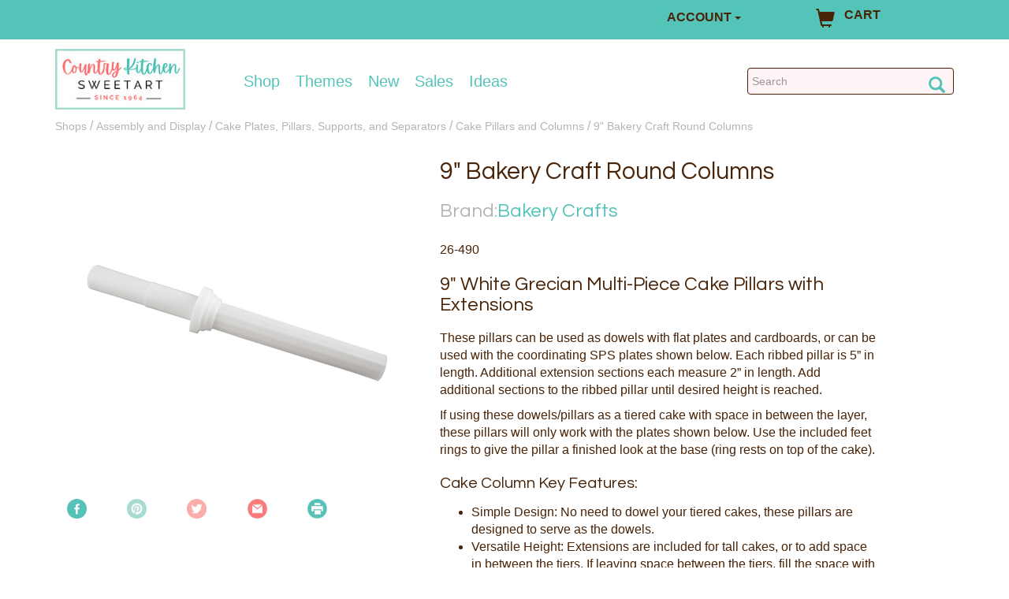

--- FILE ---
content_type: text/html; charset=utf-8
request_url: https://www.countrykitchensa.com/shop/assembly-display/9-white-round-bakery-craft-columns/53/537/1170/1114/
body_size: 30149
content:

<!DOCTYPE html>
<html lang="en">
<head>
  <!-- Required meta tags -->
	<meta charset="utf-8" /><meta name="viewport" content="width=device-width, initial-scale=1.0" /><meta name="msvalidate.01" content="02D3A86E094C2FFF4B3D97A824F48DB7" />
	<script async defer crossorigin="anonymous" src="https://connect.facebook.net/en_US/sdk.js"></script>
	<meta property="og:image" content="/catalog/images/20/26-490.jpg" />
	<meta property="og:url" content="https://www.countrykitchensa.com/shop/assembly-display/9-white-round-bakery-craft-columns/53/537/1170/1114/" />
	<meta property="og:title" content="9  Bakery Craft Round Columns" />
	<meta property="og:type" content="product" />
	<link rel="stylesheet" media="print" title="Printer-Friendly Style" type="text/css" href="/print.css" />


	<script type="application/ld+json">
		{"@context": "https://schema.org/","@graph": [{"@type": "Product",
					"name" : "9  Bakery Craft Round Columns",
					"image" : ["https://www.countrykitchensa.com/catalog/images//catalog/images/20/26-490.jpg"],
					"description":"9\" Bakery Craft Round Columns",
					"sku":"26-490P","brand" : {"@type" : "Brand","name":"Bakery Crafts"},"url":"https://www.countrykitchensa.com/shop/assembly-display/9-white-round-bakery-craft-columns/53/537/1170/1114/","offers":{"url":"https://www.countrykitchensa.com/shop/assembly-display/9-white-round-bakery-craft-columns/53/537/1170/1114/","priceCurrency": "USD","price": "8.65","@type":"Offer","itemCondition": "https://schema.org/NewCondition","availability": "https://schema.org/InStock"}},{"@type": "Product",
					"name" : "9  Bakery Craft Round Columns",
					"image" : ["https://www.countrykitchensa.com/catalog/images//catalog/images/20/26-490.jpg"],
					"description":"9\" Bakery Craft Round Columns",
					"sku":"26-490","gtin": "021466210024","brand" : {"@type" : "Brand","name":"Bakery Crafts"},"url":"https://www.countrykitchensa.com/shop/assembly-display/9-white-round-bakery-craft-columns/53/537/1170/1114/","offers":{"url":"https://www.countrykitchensa.com/shop/assembly-display/9-white-round-bakery-craft-columns/53/537/1170/1114/","priceCurrency": "USD","price": "18.95","@type":"Offer","itemCondition": "https://schema.org/NewCondition","availability": "https://schema.org/InStock"}}]}
	</script>


<!-- Google Tag Manager -->
<script>(function (w, d, s, l, i) {
    w[l] = w[l] || []; w[l].push({
        'gtm.start':
            new Date().getTime(), event: 'gtm.js'
    }); var f = d.getElementsByTagName(s)[0],
        j = d.createElement(s), dl = l != 'dataLayer' ? '&l=' + l : ''; j.async = true; j.src =
            'https://www.googletagmanager.com/gtm.js?id=' + i + dl; f.parentNode.insertBefore(j, f);
    })(window, document, 'script', 'dataLayer', 'GTM-P45N2QX');</script>
<!-- End Google Tag Manager -->
  
	
	<script src="https://ajax.googleapis.com/ajax/libs/jquery/3.6.0/jquery.min.js"></script>

    <link rel="stylesheet" href="/css/bootstrap.min.css" /><link rel="stylesheet" href="/css/countrykitchen.min.css?006" /><link rel="preload" href="/css/bigmenu.min.css" as="style" class="async-css" /><link rel="preload" href="/css/jquery.sidr.light.min.css" as="style" class="async-css" />

	<script>
		document.querySelectorAll('link[class="async-css"]').forEach(function (link) {
			link.rel = 'stylesheet';
		});
	</script>

  <noscript>
	  <link rel="stylesheet" href="/css/bigmenu.min.css" /><link rel="stylesheet" href="/css/jquery.sidr.light.min.css" />
  </noscript>


	<!-- This font is used by h1..h6 tags -->
  <link href="https://fonts.googleapis.com/css?family=Questrial" rel="stylesheet" /><link rel="publisher" href="https://plus.google.com/116076588838574460085" /><link rel="shortcut icon" href="/favicon.ico" /><title>
	9" Bakery Craft Round Columns | Cake Decorating Supplies
</title>
	<script src="https://cdnjs.cloudflare.com/ajax/libs/popper.js/1.11.0/umd/popper.min.js" integrity="sha384-b/U6ypiBEHpOf/4+1nzFpr53nxSS+GLCkfwBdFNTxtclqqenISfwAzpKaMNFNmj4" crossorigin="anonymous"></script>
	<link rel="stylesheet" href="https://ajax.googleapis.com/ajax/libs/jqueryui/1.12.1/themes/smoothness/jquery-ui.min.css">
	<script src="https://ajax.googleapis.com/ajax/libs/jqueryui/1.12.1/jquery-ui.min.js"></script>
	<script src='/scripts/product.js'></script>

   
  <style>
    .dropdown-menu > li > a:hover {
      background-color: #54C4B8;
      text-decoration: underline;
    }
  </style>

<link rel="canonical" href="https://www.countrykitchensa.com/shop/assembly-display/9-white-round-bakery-craft-columns/53/537/1170/1114/" /><meta name="description" content="Shop our selection of plastic plates &amp; columns perfect for stable tiered cake assembly. Many brands &amp; sizes. 26-490" /></head>
<body>
<!-- Google Tag Manager (noscript) -->
<noscript><iframe src="https://www.googletagmanager.com/ns.html?id=GTM-P45N2QX"
height="0" width="0" style="display:none;visibility:hidden"></iframe></noscript>
<!-- End Google Tag Manager (noscript) -->

  <!-- Start Site Masthead -->
  <div id="mastStrip" class="brandColor4Bg">
		
    <div class="container">
      <div class="headerrow row">
        
        <div class="col-xs-12 col-sm-6 col-md-8 text-center" style="margin-top:5px;">
					
          <div id="messageMast"></div>
        </div>

        <div class="col-xs-5 col-sm-6 col-md-2">
          <div class="dropdown">
            <button class="btn dropdown-toggle brandColor4Bg" type="button" data-toggle="dropdown" style="padding:0px;font-size:16px;"><b>ACCOUNT</b>
            <span class="caret"></span></button>
            <ul class="dropdown-menu brandColor4Bg">
              <li><a style="display:none;" id="acc_login" href="/account/login/">LOGIN</a></li>
              <li><a style="display:none;" id="acc_logout" href="/account/logout/">LOG OUT</a></li>
              <li><a style="display:none;" id="acc_manage" href="/account/manage/">MANAGE</a></li>
            </ul>
          </div>
        </div>
        <div id="cartWrap" class="clearfix col-xs-5 col-sm-6 col-md-2">
            <p><a href="/catalog/viewcart.aspx"><span class="glyphicon glyphicon-shopping-cart"></span><span style="padding-top:5px;">CART</span><sup id="cartId"></sup></a></p>
        </div>
				
      </div>

      </div>

  </div>

  <div id="mastWrap">
   <div class="container mast">
    <div class="headerrow row">

		<div id="hamburger" class="col-xs-3 col-sm-2 visible-xs-block visible-sm-block">
			<a id="mobile-menu" aria-label="Mobile Menu" class="menu-button" href="#sidr" title="Menu"><span class="glyphicon glyphicon-menu-hamburger"></span></a>
		</div>
		<div class="hidden-md hidden-lg">	
			<a href="/" style= "float: right;"><img src="/img/country-kitchen-logo1.jpg" alt="Country Kitchen Sweetart" itemscope itemtype="http://schema.org/Organization"></a>
		</div>
    </div>

<!-- mobile nav start -->
<div id="sidr" class="sidr right visible-xs-block visible-sm-block">
	<ul>
		<li>
			<a href="/">Home</a>
		</li>
		<li>
			<a href="/shops/">Shop</a>
		</li>
		<li>
			<a href="/shop/occasions/42/">Themes</a>
		</li>
		<li>
			<a href="/shop/brand-name/48/">Brand</a>
		</li>
		<li>
			<a href="/catalog/latest.aspx">New Items</a>
		</li>
		<li>
			<a href="/catalog/bargains.aspx">Sale</a>
		</li>
		<li>
			<a href="/idea/">Ideas &amp; Recipes</a>
		</li>
		<li>
			<a href="/customerservice/customerservice2.aspx">Customer Service</a>
		</li>
		<li>
			<a href="/account/manage/">My Account</a>
		</li>
	</ul>
</div>
<!-- mobile nav end  -->

<!-- desktop nav start -->
<div class="container">
	<div class="row">
			<div class="col-md-2 hidden-sm hidden-xs">	
				<a href="/"><img src="/img/country-kitchen-logo1.jpg" alt="Country Kitchen Sweetart" itemscope itemtype="http://schema.org/Organization"></a>
			</div>
			<nav class="navbar navbar-default col-md-7 hidden-sm hidden-xs">
				<ul id="mainMenu" class="nav navbar-nav">
					<li class="dropdown" id="dropdownCategoryHover">
						<a href="/shops/" class="dropdown-toggle dropdown-hover" data-toggle="dropdown" onclick="window.location.href='/shops/';">Shop</a>
						<ul class="dropdown-menu" id="dropdownCategory" style="display: none;">
							<li>
								<div class="row dropdown-common mainNav" id="mainNav">
									<ul class="col-sm-2 dropdown-box menuItemList" id="menuItemList" style="border-right:0px solid lightgrey;">
										<li><p class="list-menu-item" id="M1">Ingredients, Icing,<br>Flavor &amp; Colors</p></li>
										<li><p class="list-menu-item" id="M2">Sprinkles, Toppers<br>&amp; Decorations</p></li>
										<li><p class="list-menu-item" id="M3">Chocolate</p></li>
										<li><p class="list-menu-item" id="M4">Essentials</p></li>
										<li><p class="list-menu-item" id="M5">Bakeware</p></li>
										<li><p class="list-menu-item" id="M6">Cupcake Liners</p></li>
										<li><p class="list-menu-item" id="M7">Tools for Icing<br>&amp; Fondant</p></li>
										<li><p class="list-menu-item" id="M8">Cutters &amp; Molds</p></li>    
										<li><p class="list-menu-item" id="M9">Assembly &amp; Display</p></li>
										<li><p class="list-menu-item" id="M10">Packaging</p></li>
										<li><p class="list-menu-item" id="M11">Gifts & Apparel</p></li>
										<li><p class="list-menu-item" id="M12">Brands</p></li>
										<li><p class="list-menu-item" id="M18">Wholesale &amp; Bulk</p></li>
									</ul>
									<div id ="menuDisplayDivCategory" class="col-sm-10" style="height:570px;">
											<!-- New THing -->
											<a id="BigMenuDisplayLink" href="/shop/ingredients-icing-colors-flavors/gel-food-color/46/535/1053/">
												<img id="BigMenuDisplayImg" alt="Chefmaster" 
													srcset="/images/menu-main.jpg 1500w, /images/black-small.jpg 991w" sizes="100%"
													src="/images/menu-main.jpg" 
													style="height:98%;width:100%;padding-top:1%;" />
											</a>
									</div>
									<div class="list-group" id="SM1" style="display: none;">
										<ul class="col-sm-3">
											<li class="sub-menu-item" id="SS1">
												<a href="/shop/ingredients-icing-colors-flavors/candy-centers-crunches-caramel-fillings/46/587/">Candy Centers, Crunches, &amp; Fillings </a>

												<div class="sub-list-group" id="SSM1">
													<ul>
														<li class="list-item">
															<a href="/shop/ingredients-icing-colors-flavors/candy-centers/46/587/506/">Candy Centers</a>
														</li>
														<li class="list-item">
															<a href="/shop/ingredients-icing-colors-flavors/candy-crunches-bars-bits/46/587/508/">Candy Crunches, Bars & Bits</a>
														</li>
														<li class="list-item">
															<a href="/shop/ingredients-icing-colors-flavors/caramel/46/587/1136/">Caramel</a>
														</li>
														<li class="list-item">
															<a href="/shop/ingredients-icing-colors-flavors/coconut/46/587/1421/">Coconut</a>
														</li>
														<li class="list-item">
															<a href="/shop/ingredients-icing-colors-flavors/dry-fondant/46/587/521/">Dry Fondant</a>
														</li>
														<li class="list-item">
															<a href="/shop/ingredients-icing-colors-flavors/pastry-fillings/46/587/798/">Pastry Fillings</a>
														</li>
													</ul>
												</div>
											</li>
											<li class="sub-menu-item" id="SS2">
												<a href="/shop/ingredients-icing-colors-flavors/flavorings-extracts-emulsions/46/589/">Flavorings, Extracts, &amp; Emulsions</a>

												<div class="sub-list-group" id="SSM2">
													<ul>
														<li class="list-item">
															<a href="/shop/ingredients-icing-colors-flavors/flavoring-emulsions/46/589/1589/">Emulsions</a>
														</li>
														<li class="list-item">
															<a href="/shop/ingredients-icing-colors-flavors/flavoring-extracts/46/589/1056/">Flavorings & Extracts</a>
														</li>
														<li class="list-item">
															<a href="/shop/ingredients-icing-colors-flavors/flavor-enhancers/46/589/2224/">Flavor Enhancers</a>
														</li>
														<li class="list-item">
															<a href="/shop/ingredients-icing-colors-flavors/flavoring-syrups/46/589/2523/">Flavoring Syrups</a>
														</li>
														<li class="list-item">
															<a href="/shop/ingredients-icing-colors-flavors/pure-vanilla/46/589/1813/">Pure Vanilla</a>
														</li>
														<li class="list-item">
															<a href="/shop/ingredients-icing-colors-flavors/super-strengthconcentrated-flavorings/46/589/1055/">Super-strength Flavors & Oils</a>
														</li>
													</ul>
												</div>
											</li>
											<li class="sub-menu-item" id="SS3">
												<a href="/shop/ingredients-icing-colors-flavors/icing/46/532/">Icing & Fondant</a>
												<div class="sub-list-group" id="SSM3">
													<ul>
														<li class="list-item">
															<a href="/shop/ingredients-icing-colors-flavors/buttercream-icing/46/532/1013/">Buttercream</a>
														</li>
														<li class="list-item">
															<a href="/shop/ingredients-icing-colors-flavors/gum-paste/46/532/2269/">Gum Paste</a>
														</li>
														<li class="list-item">
															<a href="/shop/ingredients-icing-colors-flavors/marzipan/46/532/776/">Marzipan</a>
														</li>
														<li class="list-item">
															<a href="/shop/ingredients-icing-colors-flavors/miscellaneous-icings/46/532/1016/">Miscellaneous Icings</a>
														</li>
														<li class="list-item">
															<a href="/shop/ingredients-icing-colors-flavors/rolled-fondant/46/532/1015/">Rolled Fondant</a>
														</li>
														<li class="list-item">
															<a href="/shop/ingredients-icing-colors-flavors/royal-icing/46/532/1014/">Royal Icing</a>
														</li>
													</ul>
												</div>
											</li>
										</ul>
										<ul class="col-sm-3">
											<li class="sub-menu-item" id="SS4">
												<a href="/shop/ingredients-icing-colors-flavors/miscellaneous-ingredients/46/593/">Miscellaneous Ingredients</a>
												<div class="sub-list-group" id="SSM4">
													<ul>
														<li class="list-item">
															<a href="/shop/ingredients-icing-colors-flavors/gelatin-sheets/46/593/1155/">Gelatin</a>
														</li>
														<li class="list-item">
															<a href="/shop/ingredients-icing-colors-flavors/gums-tylose/46/593/528/">Gums & Tylose</a>
														</li>
														<li class="list-item">
															<a href="/shop/ingredients-icing-colors-flavors/high-ratio-shortening/46/593/1069/">Hi Ratio Shortening</a>
														</li>
														<li class="list-item">
															<a href="/shop/ingredients-icing-colors-flavors/icing-fruits-compound-flavors/46/593/799/">Icing Fruits & Compound Flavors</a>
														</li>
														<li class="list-item">
															<a href="/shop/ingredients-icing-colors-flavors/icing-sugars-invert-sugar-glucose/46/593/784/">Sugars & Glucose</a>
														</li>
														<li class="list-item">
															<a href="/shop/ingredients-icing-colors-flavors/isomalt-hard-candy-mix/46/593/786/">Isomalt & Hard Candy</a>
														</li>
														<li class="list-item">
															<a href="/shop/ingredients-icing-colors-flavors/meringue-powder/46/593/2270/">Meringue Powder & Dried Egg Whites</a>
														</li>
														<li class="list-item">
															<a href="/shop/ingredients-icing-colors-flavors/nuts-nut-pastes/46/593/800/">Nuts & Nut Pastes</a>
														</li>
														<li class="list-item">
															<a href="/shop/ingredients-icing-colors-flavors/paramount-crystals-cocoa-butter/46/593/794/">Paramount Crystals & Cocoa Butter</a>
														</li>
														<li class="list-item">
															<a href="/shop/ingredients-icing-colors-flavors/piping-gel/46/593/555/">Piping Gel</a>
														</li>
														<li class="list-item">
															<a href="/shop/ingredients-icing-colors-flavors/premium-cake-mix/46/593/1761/">Premium Cake Mix</a>
														</li>
														<li class="list-item">
															<a href="/shop/ingredients-icing-colors-flavors/miscellaneous-food-items/46/593/1118/">Miscellaneous Food Items</a>
														</li>
													</ul>
												</div>
											</li>
											<li class="sub-menu-item" id="SS5">
												<a href="/shop/ingredients-icing-colors-flavors/gourmet-specialty-food/46/638/">Gourmet & Specialty<br>Foods</a>

												<div class="sub-list-group" id="SSM5">
													<ul>
														<li class="list-item"><a href="/shop/ingredients-icing-colors-flavors/cheeseball-mixes/46/638/1751/">Cheeseball Mixes</a></li>
														<li class="list-item"><a href="/shop/ingredients-icing-colors-flavors/desserts-baking-mixes/46/638/1651/">Desserts and Baking Mixes</a></li>
														<li class="list-item"><a href="/shop/ingredients-icing-colors-flavors/drink-mixes/46/638/1753/">Drink Mixes</a></li>
														<li class="list-item"><a href="/shop/ingredients-icing-colors-flavors/premade-gingerbread-house-kits-cookie/46/638/557/">Gingerbread Houses & Cookie Kits</a></li>
														<li class="list-item"><a href="/shop/ingredients-icing-colors-flavors/jams-dessert-sauces/46/638/2551/">Jams and Dessert Sauces</a></li>
														<li class="list-item"><a href="/shop/ingredients-icing-colors-flavors/novelties-treats/46/638/2474/">Novelties and Treats</a></li>
														<li class="list-item"><a href="/shop/ingredients-icing-colors-flavors/popcorn/46/638/1650/">Popcorn</a></li>
														<li class="list-item"><a href="/shop/ingredients-icing-colors-flavors/savory-mixes-specialty-foods/46/638/1672/">Savory Mixes & Specialty Foods</a></li>
													</ul>
												</div>
											</li>
										</ul>
										<ul class="col-sm-2">
											<li class="sub-menu-item" id="SS7">
												<a href="/shop/ingredients-icing-colors-flavors/food-color/46/535/">Color </a>
												<div class="sub-list-group" id="SSM7">
													<ul>
														<li class="list-item"><a href="/shop/ingredients-icing-colors-flavors/airbrush-liquid-food-color/46/535/1860/">Airbrush Color</a></li>
														<li class="list-item"><a href="/shop/ingredients-icing-colors-flavors/food-color-paints/46/535/1811/">Edible Paint</a></li>
														<li class="list-item"><a href="/shop/ingredients-icing-colors-flavors/food-pens-markers/46/535/1210/">Food Color Markers</a></li>
														<li class="list-item"><a href="/shop/ingredients-icing-colors-flavors/gel-food-color/46/535/1053/">Gel Color</a></li>
														<li class="list-item"><a href="/shop/ingredients-icing-colors-flavors/liquid-food-color/46/535/2486/">Liquid Color</a></li>
														<li class="list-item"><a href="/shop/ingredients-icing-colors-flavors/oil-based-food-color/46/535/1422/">Oil-Based Color</a></li>
														<li class="list-item"><a href="/shop/ingredients-icing-colors-flavors/powdered-food-color/46/535/1716/">Powdered Color</a></li>
														<li class="list-item"><a href="/shop/ingredients-icing-colors-flavors/aerosol-spray-food-color/46/535/1290/">Spray Color</a></li>
													</ul>
												</div>
											</li>
											<li class="sub-menu-item" id="SS6">
												<a href="/shop/ingredients-icing-colors-flavors/dusting-powders/46/752/">Dusting Powders</a>
												<div class="sub-list-group" id="SSM6">
													<ul>
														<li class="list-item">
															<a href="/shop/ingredients-icing-colors-flavors/fda-approved-dusting-powders/46/752/2082/">FDA Approved</a>
														</li>
														<li class="list-item">
															<a href="/shop/ingredients-icing-colors-flavors/non-toxic-dusting-powders/46/752/2330/">Non-Toxic</a>
														</li>
														<li class="list-item">
															<a href="/shop/ingredients-icing-colors-flavors/decorative-use-only-dusting-powders/46/752/1105/">Decorative Use Only</a>
														</li>
													</ul>
												</div>
											</li>
										</ul>
										<ul class="col-sm-2">
											<li class="list-item">
												<img class="sideBanner" id="CategorySideImage1" 
													srcset="/images/menu-ingredients.jpg 1500w, /images/black-small.jpg 991w" sizes="100%"
													src="/images/menu-ingredients.jpg" alt="Sugar Flowers">
											</li>
										</ul>
										<div class="clearfix"></div>
									</div>
									<div class="list-group" id="SM2" style="display: none;">
										<ul class="col-sm-4">
											<li class="sub-menu-item" id="SS35">
												<a href="/shop/sprinkles-decorations-toppers/edible-lay-on-decorations/50/751/">Edible Lay-On Decorations</a>
												<div class="sub-list-group" id="SSM35">
													<ul>
														<li class="list-item"><a href="/shop/sprinkles-decorations-toppers/candy-decorations/50/751/1516/">Candy Decorations</a></li>
														<li class="list-item"><a href="/shop/sprinkles-decorations-toppers/flowerleaf-layon-decorations/50/751/2329/">Flower/Leaf Lay-ons</a></li>
														<li class="list-item"><a href="/shop/sprinkles-decorations-toppers/icing-eyes-candy-eyeballs/50/751/1526/">Icing Eyes</a></li>
														<li class="list-item"><a href="/shop/sprinkles-decorations-toppers/themeoccasion-layon-decorations/50/751/1518/">Theme/Occasion Lay-Ons</a></li>        
													</ul>
												</div>
											</li>
											<li class="sub-menu-item" id="SS38">
												<a href="/shop/sprinkles-decorations-toppers/edible-images-chocolate-transfers/50/749/">Edible Sheets, Strips, Cake Lace &amp; Chocolate Transfers</a>

												<div class="sub-list-group" id="SSM38">
													<ul>
														<li class="list-item"><a href="/shop/sprinkles-decorations-toppers/chocolate-transfer-sheets/50/749/1544/">Chocolate Transfer Sheets</a></li>
														<li class="list-item"><a href="/shop/sprinkles-decorations-toppers/wafer-paper-blank-printable-frosting/50/749/1057/">Wafer Paper & Blank Frosting Sheets</a></li>        
													</ul>
												</div>
											</li>
										</ul>
										<ul class="col-sm-4">
											<li class="sub-menu-item" id="SS36">
												<a href="/shop/sprinkles-decorations-toppers/toppers-accents/50/769/">Toppers &amp; Accents</a>
												<div class="sub-list-group" id="SSM36">
													<ul>
														<li class="list-item"><a href="/shop/sprinkles-decorations-toppers/birthday-shape-candles/50/769/2286/">Birthday & Shape Candles</a></li>
														<li class="list-item"><a href="/shop/sprinkles-decorations-toppers/number-candles-sparkler-candles/50/769/2285/">Number & Letter Candles</a></li>
														<li class="list-item"><a href="/shop/sprinkles-decorations-toppers/pearl-strands-food-safe-ribbon/50/769/2272/">Food Safe Ribbon</a></li>
														<li class="list-item"><a href="/shop/sprinkles-decorations-toppers/gum-paste-fondant-flowers-accents/50/769/1661/">Gum Paste & Fondant Flowers & Accents</a></li>
														<li class="list-item"><a href="/shop/sprinkles-decorations-toppers/toppers-rings-picks/50/769/765/">Toppers, Rings, & Picks</a></li>        
													</ul>
												</div>
											</li>
											<li class="sub-menu-item" id="SS37">
												<a href="/shop/sprinkles-decorations-toppers/sugars-sprinkles-edible-glitters-dragees/50/624/">Sugars, Sprinkles, Glitters<br>&amp; Dragees</a>

												<div class="sub-list-group" id="SSM37">
													<ul>
														<li class="list-item"><a href="/shop/sprinkles-decorations-toppers/chocolate-sprinkles-decorations/50/624/2291/">Chocolate Sprinkles & Decorations</a></li>
														<li class="list-item"><a href="/shop/sprinkles-decorations-toppers/sprinkles-confetti/50/624/2206/">Confetti & Shaped Sprinkles</a></li>
														<li class="list-item"><a href="/shop/sprinkles-decorations-toppers/sanding-sugar-coarse-sugar/50/624/1534/">Decorating Sugars</a></li>
														<li class="list-item"><a href="/shop/sprinkles-decorations-toppers/edible-glitter/50/624/1521/">Edible Glitter</a></li>
														<li class="list-item"><a href="/shop/sprinkles-decorations-toppers/edible-sugar-pearls-dragees-candy-beads/50/624/1678/">Edible Pearls & Dragees</a></li>
														<li class="list-item"><a href="/shop/sprinkles-decorations-toppers/flavored-sugars/50/624/2432/">Flavored Sugars</a></li>
														<li class="list-item"><a href="/shop/sprinkles-decorations-toppers/jimmies/50/624/1528/">Jimmies</a></li>
														<li class="list-item"><a href="/shop/sprinkles-decorations-toppers/nonpareils/50/624/2505/">Nonpareils</a></li>
														<li class="list-item"><a href="/shop/sprinkles-decorations-toppers/non-edible-dragees/50/624/1876/">Non-Edible Dragees</a></li>
														<li class="list-item"><a href="/shop/sprinkles-decorations-toppers/non-edible-glitters/50/624/1581/">Non-Edible Non-Edible Glitters</a></li>
														<li class="list-item"><a href="/shop/sprinkles-decorations-toppers/sprinkle-mixes/50/624/2385/">Sprinkle Mixes</a></li>
													</ul>
												</div>
											</li>
										</ul>
										<ul class="col-sm-2" style="overflow:visible;">
											<li class="list-item" style="overflow:visible;">
												<img class="sideBanner" id="CategorySideImage2" 
													srcset="/images/sprinkles.jpg 1500w, /images/black-small.jpg 991w" sizes="100%"
													src="/images/sprinkles.jpg" style="overflow:visible;" alt="Sprinkles">
											</li>
										</ul>
										<div class="clearfix"></div>
									</div>
									<div class="list-group" id="SM3" style="display: none;">
										<ul class="col-sm-4">
											<li class="sub-menu-item" id="SS8">
												<a href="/shop/chocolate/chocolate-candy-coating/49/588/">Chocolate Type</a>
												<div class="sub-list-group" id="SSM8">
													<ul>
														<li class="list-item">
															<a href="/shop/chocolate/baking-chips/49/588/569/">Baking Chips</a>
														</li>
														<li class="list-item">
															<a href="/shop/chocolate/chocolate-wafers-candy-melts/49/588/564/">Candy Coating</a>
														</li>
														<li class="list-item">
															<a href="/shop/chocolate/candy-writers/49/588/571/">Candy Writers</a>
														</li>
														<li class="list-item">
															<a href="/shop/chocolate/cocoa-powder-nibs/49/588/2271/">Cocoa Powder & Nibs</a>
														</li>
														<li class="list-item">
															<a href="/shop/chocolate/fountain-chocolate/49/588/1502/">Fountain Chocolate</a>
														</li>
														<li class="list-item">
															<a href="/shop/chocolate/real-chocolate-chocolate-with-cocoa/49/588/563/">Real Chocolate</a>
														</li>
														<li class="list-item">
															<a href="/shop/chocolate/sugar-free-chocolate-candy-coating/49/588/570/">Sugar-Free</a>
														</li>
													</ul>
												</div>
											</li>
										</ul>
										<ul class="col-sm-6">
											<li class="list-item">
												<img class="sideBanner" id="CategorySideImage3" 
													srcset="/images/menu-chocolate.jpg 1500w, /images/black-small.jpg 991w" sizes="100%"
													src="/images/menu-chocolate.jpg" style="overflow:visible;" alt="Strawberries dipped in chocolate">
											</li>
										</ul>
										<div class="clearfix"></div>
									</div>
									<div class="list-group" id="SM4" style="display: none;">
										<ul class="col-sm-3">
											<li class="sub-menu-item" id="SS9">
												<a href="/shop/essentials/candy-chocolate-tools-gadgets/40/582/">Candy Making Tools</a>
												<div class="sub-list-group" id="SSM9">
													<ul>
														<li class="list-item">
															<a href="/shop/icing-fondant-tools/brushes-paint-water-tray/38/755/161/">Brushes & Paint Trays</a>
														</li>
														<li class="list-item">
															<a href="/shop/essentials/dipping-tools/40/582/616/">Dipping Tools</a>
														</li>
														<li class="list-item">
															<a href="/shop/essentials/chocolate-melting-pots-double-boilers/40/582/1011/">Double Boilers & Melting Pots</a>
														</li>
														<li class="list-item">
															<a href="/shop/essentials/funnels-droppers/40/582/1852/">Funnels & Droppers</a>
														</li>
														<li class="list-item">
															<a href="/shop/essentials/skewers-toothpicks/40/582/1157/">Skewers & Toothpicks</a>
														</li>
														<li class="list-item">
															<a href="/shop/essentials/squeeze-bottles/40/582/614/">Squeeze Bottles</a>
														</li>
														<li class="list-item">
															<a href="/shop/essentials/miscellaneous-candy-tools/40/582/617/">Miscellaneous Candy Tools</a>
														</li>
													</ul>
												</div>
											</li>
											<li class="sub-menu-item" id="SS10">
												<a href="/shop/essentials/pie-pastry-tools/40/607/">Pie &amp; Pastry Tools </a>
												<div class="sub-list-group" id="SSM10">
													<ul>
														<li class="list-item">
															<a href="/shop/essentials/miscellaneous-pie-pastry-tools/40/607/855/">Pie & Pastry Tools</a>
														</li>
														<li class="list-item">
															<a href="/shop/essentials/pie-shields-weights-dividers/40/607/2275/">Pie Shields, Weights & Dividers</a>
														</li>
														<li class="list-item">
															<a href="/shop/essentials/rolling-pins-accessories/40/607/1442/">Rolling Pins & Accessories</a>
														</li>
													</ul>
												</div>
											</li>
											<li class="sub-menu-item" id="SS11">
												<a href="/shop/essentials/baking-tools/40/771/">General Baking Tools </a>
												<div class="sub-list-group" id="SSM11">
													<ul>
														<li class="list-item">
															<a href="/shop/essentials/baking-mats-silicone-mats/40/771/1354/">Silicone Mats</a>
														</li>
														<li class="list-item">
															<a href="/shop/essentials/cooling-racks/40/771/184/">Cooling Racks</a>
														</li>
														<li class="list-item">
															<a href="/shop/essentials/baking-parchment-paper/40/771/813/">Parchment Paper</a>
														</li>
														<li class="list-item">
															<a href="/shop/essentials/pan-grease-release-agents/40/771/793/">Pan Grease</a>
														</li>
													</ul>
												</div>
											</li>
										</ul>
										<ul class="col-sm-3">
											<li class="sub-menu-item" id="SS12">
												<a href="/shop/essentials/kitchen-tools-gadgets/40/542/">Kitchen Tools &amp; Gadgets </a>

												<div class="sub-list-group" id="SSM12">
													<ul>
														<li class="list-item">
															<a href="/shop/essentials/bench-bowl-scrapers/40/542/169/">Bench & Bowl Scrapers</a>
														</li>
														<li class="list-item">
															<a href="/shop/essentials/bread-making-tools/40/542/2517/">Bread Making Tools</a>
														</li>
														<li class="list-item">
															<a href="/shop/essentials/knivesslicerspeelers/40/542/1355/">Cutters, Graters & Peelers</a>
														</li>
														<li class="list-item">
															<a href="/shop/essentials/measuring-cups-spoons-scales/40/542/174/">Measuring Tools</a>
														</li>
														<li class="list-item">
															<a href="/shop/essentials/shakers-sifters/40/542/168/">Shakers & Sifters</a>
														</li>
														<li class="list-item">
															<a href="/shop/essentials/spatulas/40/542/166/">Spatulas</a>
														</li>
														<li class="list-item">
															<a href="/shop/essentials/thermometers-timers/40/542/609/">Thermometers & Timers</a>
														</li>
														<li class="list-item">
															<a href="/shop/essentials/utensils-general/40/542/164/">Miscellaneous Utensils</a>
														</li>
													</ul>
												</div>
											</li>
											<li class="sub-menu-item" id="SS13">
												<a href="/shop/essentials/cake-baking-tools/40/530/">Cake Baking Tools </a>
												<div class="sub-list-group" id="SSM13">
													<ul>
														<li class="list-item">
															<a href="/shop/essentials/cake-lifters-levelers/40/530/159/">Cake Lifters & Levelers</a>
														</li>
														<li class="list-item">
															<a href="/shop/essentials/cake-testers-heating-cores-insulating/40/530/158/">Cake Testers, Heating Cores & Insulating Strips</a>
														</li>
														<li class="list-item">
															<a href="/shop/essentials/cupcake-corers/40/530/2274/">Cupcake Corers</a>
														</li>
														<li class="list-item">
															<a href="/shop/essentials/servers/40/530/1318/">Servers</a>
														</li>
														<li class="list-item">
															<a href="/shop/essentials/turntables/40/530/162/">Turntables</a>
														</li>
														<li class="list-item">
															<a href="/shop/essentials/miscellaneous-baking-tools/40/530/1339/">Miscellaneous Baking Tools</a>
														</li>
													</ul>
												</div>
											</li>
										</ul>
										<ul class="col-sm-2">
											<li class="sub-menu-item" id="SS15">
												<a href="/shop/essentials/cookie-tools/40/772/">Cookie Tools </a>
												<div class="sub-list-group" id="SSM15">
													<ul>
														<li class="list-item">
															<a href="/shop/essentials/cookie-presses/40/772/293/">Cookie Presses</a>
														</li>
														<li class="list-item">
															<a href="/shop/essentials/cookie-scoops/40/772/1369/">Cookie Scoops</a>
														</li>
														<li class="list-item">
															<a href="/shop/essentials/rosette-molds-accessories/40/772/1220/">Rosette Molds & <br />Accessories</a>
														</li>
														<li class="list-item">
															<a href="/shop/essentials/cookie-molds/40/772/2419/">Cookie Molds</a>
														</li>
														<li class="list-item">
															<a href="/shop/essentials/cookie-stamps/40/772/1857/">Cookie Stamps</a>
														</li>
													</ul>
												</div>
											</li>
										<li class="sub-menu-item" id="SS69">
												<a href="/shop/essentials/hot-cocoa/40/841/">Hot Cocoa</a>
												<div class="sub-list-group" id="SSM69">
													<ul>
														<li class="list-item">
															<a href="/shop/essentials/hot-cocoa-bomb-ingredients/40/841/2475/">Ingredients</a>
														</li>
														<li class="list-item">
															<a href="/shop/essentials/hot-cocoa-bomb-molds/40/841/2476/">Hot Cocoa Bomb Molds</a>
														</li>
														<li class="list-item">
															<a href="/shop/essentials/hot-cocoa-bomb-packaging/40/841/2477/">Packaging</a>
														</li>
														<li class="list-item">
															<a href="/shop/essentials/hot-cocoa-novelties/40/841/2478/">Novelties</a>
														</li>
													</ul>
												</div>
											</li>								   								
											<li class="sub-menu-item" id="SS50">
												<a href="/shop/essentials/hosting-supplies/40/864/">Hosting Supplies</a>
												<div class="sub-list-group" id="SSM56"></div>
											</li>
											<li class="sub-menu-item" id="SS14">
												<a href="/shop/essentials/disposable-gloves-hair-nets-aprons/40/547/173/">Food Safety Supplies</a>
												<div class="sub-list-group" id="SSM14"></div>
											</li>
											<li class="sub-menu-item" id="SS78">
												<a href="/shop/instructional/books-dvds/54/528/426/">Books</a>
											</li>							    
										</ul>
										<ul class="col-sm-2">
											<li class="list-item">
												<img class="sideBanner" id="CategorySideImage4" 
													srcset="/images/menu-essentials.jpg 1500w, /images/black-small.jpg 991w" sizes="100%"
													src="/images/menu-essentials.jpg" style="overflow:visible;" alt="Cake decorating essentials">
											</li>
										</ul>
										<div class="clearfix"></div>
									</div>
									<div class="list-group" id="SM5" style="display: none;">
										<ul class="col-sm-4">
											<li class="sub-menu-item" id="SS17">
												<a href="/shop/bakeware/cake-bakeware/52/536/">Cake Bakeware </a>
												<div class="sub-list-group" id="SSM17">
													<ul>
														<li class="list-item">
															<a href="/shop/bakeware/round-cake-pans/52/536/984/">Round</a>
														</li>
														<li class="list-item">
															<a href="/shop/bakeware/sheet-rectangle-cake-pans/52/536/2388/">Sheet Cake (Rectangle)</a>
														</li>
														<li class="list-item">
															<a href="/shop/bakeware/square-cake-pans/52/536/2387/">Square </a>
														</li>
														<li class="list-item">
															<a href="/shop/bakeware/muffin-cupcake-pans/52/536/1605/">Muffin (Cupcake)</a>
														</li>
														<li class="list-item">
															<a href="/shop/bakeware/occasion-cake-pans/52/536/982/">Shaped </a>
														</li>
														<li class="list-item">
															<a href="/shop/bakeware/angel-food-cake-pans/52/536/1573/">Angel Food Pans</a>
														</li>
														<li class="list-item">
															<a href="/shop/bakeware/bundt-cake-pans/52/536/1279/">Bundt</a>
														</li>
														<li class="list-item">
															<a href="/shop/bakeware/cheesecake-cake-pans/52/536/992/">Cheesecake (Springform)</a>
														</li>
											    

													</ul>
												</div>
											</li>
											<li class="sub-menu-item" id="SS18">
												<a href="/shop/bakeware/bread-bakeware/52/548/">Bread Bakeware </a>
												<div class="sub-list-group" id="SSM18">
													<ul>
														<li class="list-item">
															<a href="/shop/bakeware/bread-loaf-pans/52/548/279/">Bread & Loaf Pans</a>
														</li>
													</ul>
												</div>
											</li>
											<li class="sub-menu-item" id="SS21">
												<a href="/shop/bakeware/dessert-bakeware/52/631/">Dessert Bakeware </a>
												<div class="sub-list-group" id="SSM21">
													<ul>
														<li class="list-item">
															<a href="/shop/bakeware/brownie-pans/52/631/2278/">Brownie Pans</a>
														</li>
														<li class="list-item">
															<a href="/shop/bakeware/macaron-bakeware/52/631/2280/">Macaron Bakeware</a>
														</li>
														<li class="list-item">
															<a href="/shop/bakeware/miscellaneous-bakeware/52/631/1643/">Miscellaneous Bakeware</a>
														</li>
														<li class="list-item">
															<a href="/shop/bakeware/ramekins-souffl-bakeware/52/631/1647/">Ramekins & Souffle Bakeware</a>
														</li>
														<li class="list-item">
															<a href="/shop/bakeware/dessert-bakeware/52/631/">Whoopie Pie Pans</a>
														</li>
													</ul>
												</div>
											</li>
										</ul>
										<ul class="col-sm-4">
											<li class="sub-menu-item" id="SS19">
												<a href="/shop/bakeware/pie-tart-quiche-bakeware/52/546/">
													Pie, Tart &amp; Quiche
													<br>Bakeware </a>
												<div class="sub-list-group" id="SSM19">
													<ul>
														<li class="list-item">
															<a href="/shop/bakeware/pie-pans/52/546/867/">Pie Pans</a>
														</li>
														<li class="list-item">
															<a href="/shop/bakeware/tart-quiche-pans/52/546/1408/">Tart & Quiche Pans</a>
														</li>
													</ul>
												</div>
											</li>
											<li class="sub-menu-item" id="SS20">
												<a href="/shop/bakeware/cookie-bakeware/52/605/">Cookie Bakeware</a>
												<div class="sub-list-group" id="SSM20">
													<ul>
															<li class="list-item"><a href="/shop/bakeware/cookie-sheets/52/605/320/">Cookie Sheets</a></li>
															<li class="list-item"><a href="/shop/bakeware/cookie-treat-pans/52/605/977/">Cookie Treat Pans</a></li>
															<li class="list-item"><a href="/shop/bakeware/jelly-roll-pans/52/605/988/">Jelly Roll Pans</a></li>
															<li class="list-item"><a href="/shop/bakeware/miscellaneous-cookie-pans/52/605/1644/">Miscellaneous Cookie Pans</a></li>
															<li class="list-item"><a href="/shop/bakeware/shortbread-cookie-pans/52/605/1292/">Shortbread Cookie Pans</a></li>
													</ul>
												</div>
											</li>
										</ul>
										<ul class="col-sm-2">
											<li class="list-item">
												<img class="sideBanner" id="CategorySideImage5" 
													srcset="/images/menu-bakeware.jpg 1500w, /images/black-small.jpg 991w" sizes="100%"
													src="/images/menu-bakeware.jpg" alt="donuts">
											</li>
										</ul>
										<div class="clearfix"></div>
									</div>
									<div class="list-group" id="SM6" style="display: none;">
										<ul class="col-sm-4">
											<li class="sub-menu-item" id="SS22">
												<a href="/shop/cupcake-papers-wraps/cupcake-papers-baking-cups/51/629/">Cupcake Liners</a>
												<div class="sub-list-group" id="SSM22">
													<ul>
														<li class="list-item"><a href="/shop/cupcake-papers-wraps/baking-cups/51/629/2585/">Baking Cups</a></li>
														<li class="list-item"><a href="/shop/cupcake-papers-wraps/mini-cupcake-liners-papers-baking-cups/51/629/1603/">Mini Cupcake Liners</a></li>
														<li class="list-item"><a href="/shop/cupcake-papers-wraps/standard-cupcake-liners-papers-baking/51/629/1602/">Standard Cupcake Liners</a></li>
														<li class="list-item"><a href="/shop/cupcake-papers-wraps/jumbolarge-cupcake-liners-papers-baking/51/629/1604/">Jumbo Cupcake Liners</a></li>
														<li class="list-item"><a href="/shop/cupcake-papers-wraps/cupcake-kits/51/629/2416/">Cupcake Liner Kits</a></li>
													</ul>
												</div>
											</li>
										</ul>
										<ul class="col-sm-6">
											<li class="list-item">
												<img class="sideBanner" id="CategorySideImage6" 
													srcset="/images/menu-cupcake-liners.jpg 1500w, /images/black-small.jpg 991w" sizes="100%"
													src="/images/menu-cupcake-liners.jpg" alt="Cupcake Liners">
											</li>
										</ul>
										<div class="clearfix"></div>
									</div>
									<div class="list-group" id="SM7" style="display: none;">
										<ul class="col-sm-4">
											<li class="sub-menu-item" id="SS26">
												<a href="/shop/icing-fondant-tools/texture-mats-stencils-imprinters/38/527/">Texture Mats, Stencils, &amp; Imprinters</a>
												<div class="sub-list-group" id="SSM26">
													<ul>
															<li class="list-item"><a href="/shop/icing-fondant-tools/cake-combs/38/527/163/">Cake Combs</a></li>
															<li class="list-item"><a href="/shop/icing-fondant-tools/cake-imprinters/38/527/156/">Cake Imprinters</a></li>
															<li class="list-item"><a href="/shop/icing-fondant-tools/stencils-stencil-accessories/38/527/155/">Stencils</a></li>
															<li class="list-item"><a href="/shop/icing-fondant-tools/icing-templates/38/527/2343/">Icing Pattern Sheets</a></li>
															<li class="list-item"><a href="/shop/icing-fondant-tools/sprinkle-stencils/38/527/2548/">Sprinkle Stencils</a></li>
															<li class="list-item"><a href="/shop/icing-fondant-tools/impression-mats-texture-sheets/38/527/1327/">Texture Mats</a></li>
													</ul>
												</div>
											</li>
											<li class="sub-menu-item" id="SS27">
												<a href="/shop/icing-fondant-tools/miscellaneous-decorating-tools/38/755/">Miscellaneous Decorating Tools</a>
												<div class="sub-list-group" id="SSM27">
													<ul>
															<li class="list-item"><a href="/shop/icing-fondant-tools/brushes-paint-water-tray/38/755/161/">Brushes & Paint Trays</a></li>
															<li class="list-item"><a href="/shop/icing-fondant-tools/cake-dividers-garland-markers/38/755/154/">Cake Dividers & Garland Markers</a></li>
															<li class="list-item"><a href="/shop/icing-fondant-tools/cake-stamps-supplies/38/755/1849/">Cake Stamps</a></li>
															<li class="list-item"><a href="/shop/icing-fondant-tools/flower-forms-cel-pads/38/755/212/">Flower Forms & Foam Pads</a></li>
															<li class="list-item"><a href="/shop/icing-fondant-tools/miscellaneous-decorating-tools/38/755/">Gelatin Supplies</a></li>
															<li class="list-item"><a href="/shop/icing-fondant-tools/stamens-floral-wire-tape-accessories/38/755/205/">Stamens, Wire, & Flower Parts</a></li>
													</ul>
												</div>
											</li>
											<li class="sub-menu-item" id="SS28">
												<a href="/shop/icing-fondant-tools/icing-spatulas-smoothers/38/529/">Icing Spatulas &amp;<br>Smoothers</a>
												<div class="sub-list-group" id="SSM28">
													<ul>
														<li class="list-item"><a href="/shop/icing-fondant-tools/icing-smoothers/38/529/2234/">Icing Smoothers</a></li>
														<li class="list-item"><a href="/shop/icing-fondant-tools/icing-spatulas/38/529/1162/">Icing Spatulas</a></li>
													</ul>
												</div>
											</li>
										</ul>
										<ul class="col-sm-4">
											<li class="sub-menu-item" id="SS24">
												<a href="/shop/icing-fondant-tools/airbrush-equipment-projectors/38/596/">Airbrush Equipment &amp; Projectors</a>

												<div class="sub-list-group" id="SSM24">
													<ul>
														<li class="list-item"><a href="/shop/icing-fondant-tools/airbrush-equipment-compressor-tools-sets/38/596/5/">Airbrush Equipment</a></li>
													</ul>
												</div>
											</li>
											<li class="sub-menu-item" id="SS25">
												<a href="/shop/icing-fondant-tools/decorating-tips-piping-bags-accessories/38/531/">Decorating Tips &amp; Accessories</a>
												<div class="sub-list-group" id="SSM25">
													<ul>
														<li class="list-item"><a href="/shop/icing-fondant-tools/piping-bags-accessories/38/531/1208/">Icing Bags & Accessories</a></li>
														<li class="list-item"><a href="/shop/icing-fondant-tools/parchment-rolls-triangles/38/531/1207/">Parchment Rolls &amp; Triangles</a></li>
														<li class="list-item"><a href="/shop/icing-fondant-tools/flower-nails-lifters/38/531/130/">Flower Nails &amp; Lifters</a></li>
														<li class="list-item"><a href="/shop/icing-fondant-tools/tip-holders-caddies-tools/38/531/880/">Tip Accessories &amp; Holders</a></li>
														<li class="list-item"><a href="/shop/icing-fondant-tools/piping-tips-couplers/38/531/112/">Tips &amp; Couplers</a></li>
														<li class="list-item"><a href="/shop/icing-fondant-tools/tip-sets/38/531/881/">Tip Sets</a></li>
													</ul>
												</div>
											</li>
											<li class="sub-menu-item" id="SS29">
												<a href="/shop/icing-fondant-tools/fondant-supplies/38/758/">Fondant Supplies</a>
												<div class="sub-list-group" id="SSM29">
													<ul>
														<li class="list-item"><a href="/shop/icing-fondant-tools/flower-fondant-cutters/38/758/234/">Flower Fondant Cutters</a></li>
														<li class="list-item"><a href="/shop/icing-fondant-tools/fondant-cutters/38/758/1862/">Fondant Cutters</a></li>
														<li class="list-item"><a href="/shop/icing-fondant-tools/gum-paste-fondant-modeling-tools/38/758/222/">Fondant Essentials</a></li>
														<li class="list-item"><a href="/shop/icing-fondant-tools/fondant-molds/38/758/2254/">Fondant Molds</a></li>
														<li class="list-item"><a href="/shop/icing-fondant-tools/fondant-plunger-cutters/38/758/1586/">Fondant Plunger Cutters</a></li>
														<li class="list-item"><a href="/shop/icing-fondant-tools/fondant-smoothers/38/758/2287/">Fondant Smoothers</a></li>
														<li class="list-item"><a href="/shop/icing-fondant-tools/number-letter-cutters/38/758/1711/">Number and Letter Cutters</a></li>
														<li class="list-item"><a href="/shop/icing-fondant-tools/stamens-floral-wire-tape-accessories/38/755/205/">Stamens, Floral Wire, Tape &amp; Accessories</a></li>
													</ul>
												</div>
											</li>
										</ul>
										<ul class="col-sm-2">
											<li class="list-item">
												<img  class="sideBanner" id="CategorySideImage7" 
													srcset="/images/menu-tools.jpg 1500w, /images/black-small.jpg 991w" sizes="100%"
													src="/images/menu-tools.jpg" alt="melted chocolate">
											</li>
										</ul>
										<div class="clearfix"></div>
									</div>
									<div class="list-group" id="SM8" style="display: none;">
										<ul class="col-xs-4 ">
											<li class="sub-menu-item" id="SS32">
												<a href="/shop/cutters-molds/cookie-cutters/44/603/">Cookie Cutters</a>
												<div class="sub-list-group" id="SSM32">
													<ul>
														<li class="list-item"><a href="/shop/cutters-molds/cksa-cutters/44/603/2480/">CKSA Cutters</a></li>
														<li class="list-item"><a href="/shop/cutters-molds/cookie-cutter-kits/44/603/2277/">Cookie Cutter Kits</a></li>
														<li class="list-item"><a href="/shop/cutters-molds/cookie-stamp-cutters/44/603/1867/">Cookie Stamp Cutters</a></li>
														<li class="list-item"><a href="/shop/cutters-molds/everyday-cookie-cutters/44/603/308/">Everyday Cookie Cutters</a></li>
														<li class="list-item"><a href="/shop/cutters-molds/general-shape-cookie-cutters/44/603/302/">General Shape Cutters</a></li>
														<li class="list-item"><a href="/shop/cutters-molds/mini-cookie-cutters/44/603/2606/">Mini Cookie Cutters</a></li>
														<li class="list-item"><a href="/shop/cutters-molds/letter-number-cookie-cutters/44/603/317/">Letter & Number Cutters</a></li>
														<li class="list-item"><a href="/shop/cutters-molds/seasonal-holiday-cookie-cutters/44/603/2483/">Seasonal and Holiday Cookie Cutters </a></li>
														<li class="list-item"><a href="/shop/cutters-molds/special-occasions-cookie-cutters/44/603/2484/">Special Occasion Cookie </a></li>
													</ul>
												</div>
											</li>
										</ul>
										<ul class="col-sm-4">
											<li class="sub-menu-item" id="SS30">
												<a href="/shop/cutters-molds/chocolate-molds-hard-candy-molds/44/647/">Chocolate Molds & Hard Candy Molds</a>
												<div class="sub-list-group" id="SSM30">
													<ul>
														<li class="list-item"><a href="/shop/cutters-molds/clear-plastic-chocolate-molds/44/647/719/">Clear Plastic Molds</a></li>
														<li class="list-item"><a href="/shop/cutters-molds/three-part-plastic-chocolate-molds/44/647/2437/">Three-Part Plastic Candy Molds</a></li>
														<li class="list-item"><a href="/shop/cutters-molds/heat-resistant-hard-candy-molds/44/647/748/">Heat Resistent Plastic Molds</a></li>
														<li class="list-item"><a href="/shop/cutters-molds/polycarbonate-chocolate-molds/44/647/2396/">Polycarbonate Molds</a></li>
														<li class="list-item"><a href="/shop/cutters-molds/silicone-chocolate-molds/44/647/1808/">Silicone and Rubber Molds</a></li>
														<li class="list-item"><a href="/shop/cutters-molds/cake-pop-molds/44/647/1816/">Cake Pop Molds</a></li>
													</ul>
												</div>
											</li>
											<li class="sub-menu-item" id="SS84">
												<a href="/shop/cutters-molds/44/">Specialty Molds &amp; Cutters</a>

												<div class="sub-list-group" id="SSM50">
													<ul>
															<li class="list-item"><a href="/shop/cutters-molds/specialty-cutters/44/851/2511/">Specialty Cutters</a></li>
															<li class="list-item"><a href="/shop/cutters-molds/specialty-molds/44/851/2512/">Specialty Molds</a></li>
													</ul>
												</div>
											</li>
										</ul>
							    
										<ul class="col-sm-2">
											<li class="list-item">
												<img class="sideBanner" id="CategorySideImage8" 
													srcset="/images/menu-cutters.jpg 1500w, /images/black-small.jpg 991w" sizes="100%"
													src="/images/menu-cutters.jpg" style="overflow:visible;" alt="Cookie Cutters">
											</li>
										</ul>
										<div class="clearfix"></div>
									</div>
									<div class="list-group" id="SM9" style="display: none;">
										<ul class="col-sm-4">
											<li class="sub-menu-item" id="SS41">
												<a href="/shop/assembly-display/sucker-sticks-apple-sticks-straws/53/585/">Sucker Sticks, Spoon Handles, & Straws</a>
												<div class="sub-list-group" id="SSM41">
													<ul>
														<li class="list-item"><a href="/shop/assembly-display/push-up-pop-containers/53/585/2281/">Push-Up Pop Containers</a></li>
														<li class="list-item"><a href="/shop/assembly-display/rose-stems-marzipan-leaves/53/585/632/">Rose Stems & Marzipan Leaves</a></li>
														<li class="list-item"><a href="/shop/assembly-display/straws/53/585/1636/">Straws</a></li>
														<li class="list-item"><a href="/shop/assembly-display/cake-pop-sticks-sucker-sticks/53/585/619/">Sucker Sticks</a></li>
														<li class="list-item"><a href="/shop/assembly-display/wooden-caramel-apple-sticks/53/585/618/">Wooden Caramel Apple Sticks</a></li>
													</ul>
												</div>
											</li>
											<li class="sub-menu-item" id="SS40">
												<a href="/shop/assembly-display/cake-stands-cupcake-stands-serving/53/612/">Cake Stands &amp; Serving </a>
												<div class="sub-list-group" id="SSM40">
													<ul>
														<li class="list-item"><a href="/shop/assembly-display/cake-pedestals-stands/53/612/1796/">Cake Pedestals & Stands</a></li>
														<li class="list-item"><a href="/shop/assembly-display/cake-pop-sucker-stands/53/612/1818/">Cake Pop & Sucker Stands</a></li>
														<li class="list-item"><a href="/shop/assembly-display/cupcake-stands/53/612/1606/">Cupcake Stands</a></li>
														<li class="list-item"><a href="/shop/assembly-display/serving-trays-hosting-supplies/53/612/1412/">Serving Trays</a></li>
													</ul>
												</div>
											</li>
											<li class="sub-menu-item" id="SS42">
												<a href="/shop/assembly-display/cake-fountains-stairs/53/599/88/">Fountains &amp; Staircases</a>
												<div class="sub-list-group" id="SSM42">
											
												</div>

											</li>
										</ul>
										<ul class="col-sm-4">
											<li class="sub-menu-item" id="SS39">
												<a href="/shop/assembly-display/cake-boards-doilies-styrofoam-dummies/53/538/">Cake Boards, Doilies, &amp;<br>Cake Dummies</a>
												<div class="sub-list-group" id="SSM39">
													<ul>
														<li class="list-item"><a href="/shop/assembly-display/cake-boards-drums/53/538/73/">Cake Boards</a></li>
														<li class="list-item"><a href="/shop/assembly-display/cake-forms-styrofoam-dummies/53/538/75/">Styrofoam Dummies</a></li>
														<li class="list-item"><a href="/shop/assembly-display/colored-foil-for-cake-cardboards/53/538/100/">Colored Foil</a></li>
														<li class="list-item"><a href="/shop/assembly-display/doilies/53/538/77/">Doilies</a></li>
													</ul>
												</div>
											</li>
											<li class="sub-menu-item" id="SS43">
												<a href="/shop/assembly-display/cake-plates-pillars-supports-separators/53/537/">Cake Plates, Pillars, &amp; Supports</a>
												<div class="sub-list-group" id="SSM43">
													<ul>
														<li class="list-item"><a href="/shop/assembly-display/bakery-craft-round-square-plates-with/53/537/1170/">Cake Pillars and Columns</a></li>
														<li class="list-item"><a href="/shop/assembly-display/wilton-decorator-preferred-plates-round/53/537/1168/">Cake Separator Plates</a></li>
														<li class="list-item"><a href="/shop/assembly-display/supports-dowels-cake-jacks/53/537/1175/">Cake Supports, Dowels, and Jacks</a></li>
														<li class="list-item"><a href="/shop/assembly-display/ateco-separator-plates-dowels/53/537/2373/">Complete Cake Support Systems</a></li>
														<li class="list-item"><a href="/shop/assembly-display/flat-plates-for-stacked-cakes/53/537/2282/">Floating Cake Systems</a></li>
													</ul>
												</div>
											</li>
										</ul>
										<ul class="col-sm-2">
											<li class="list-item">
												 <img class="sideBanner" id="CategorySideImage9" 
													srcset="/images/menu-assembly.jpg 1500w, /images/black-small.jpg 991w" sizes="100%"
													 src="/images/menu-assembly.jpg" style="overflow:visible;" alt="Cake boards of various colors">
											</li>
										</ul>
										<div class="clearfix"></div>
									</div>
									<div class="list-group" id="SM10" style="display: none;">
										<ul class="col-sm-4">
											<li class="sub-menu-item" id="SS45">
												<a href="/shop/packaging/boxes-carriers/39/581/">Boxes &amp; Carriers</a>
												<div class="sub-list-group" id="SSM45">
													<ul>
														<li class="list-item"><a href="/shop/packaging/cake-cupcake-boxes-carriers/39/581/1613/">Cake Boxes</a></li>
														<li class="list-item"><a href="/shop/packaging/cake-cupcake-carriers/39/581/2540/">Cake &amp; Cupcake Carriers</a></li>
														<li class="list-item"><a href="/shop/packaging/cookie-boxes/39/581/1748/">Cookie Boxes</a></li>
														<li class="list-item"><a href="/shop/packaging/candy-boxes/39/581/583/">Candy Boxes</a></li>
														<li class="list-item"><a href="/shop/packaging/cake-pop-sucker-boxes/39/581/2283/">Cake Pop &amp; Sucker Boxes</a></li>
														<li class="list-item"><a href="/shop/packaging/disposable-plastic-bakery-containers/39/581/2393/">Disposable Plastic Holders/Shells</a></li>
													</ul>
												</div>
											</li>
											<li class="sub-menu-item" id="SS46">
												<a href="/shop/packaging/box-inserts-candy-cups-accessories/39/601/">Box Inserts/Accessories &amp;<br>Candy Cups</a>
												<div class="sub-list-group" id="SSM46">
													<ul>
														<li class="list-item"><a href="/shop/packaging/candy-box-inserts/39/601/582/">Candy Box Inserts</a></li>
														<li class="list-item"><a href="/shop/packaging/candy-cups-specialty-cups/39/601/593/">Candy Cups & Specialty Cups</a></li>
														<li class="list-item"><a href="/shop/packaging/candy-pads/39/601/647/">Candy Pads</a></li>
														<li class="list-item"><a href="/shop/packaging/cupcake-cookie-box-inserts/39/601/2284/">Cupcake Inserts</a></li>
														<li class="list-item"><a href="/shop/packaging/fda-approved-tissue-paper/39/601/2268/">FDA Approved Box Liners<br> & Tissue</a></li>                            
													</ul>
												</div>
											</li>
										</ul>
										<ul class="col-sm-4">
											<li class="sub-menu-item" id="SS44">
												<a href="/shop/packaging/bags-candy-wrappers/39/580/">Bag &amp; Candy Wrappers</a>
												<div class="sub-list-group" id="SSM44">
													<ul>
																									<li class="list-item"><a href="/shop/packaging/paper-cellophane-plastic-bags/39/580/486/">Bags</a></li>
																									<li class="list-item"><a href="/shop/packaging/foil-waxed-candy-wrappers/39/580/627/">Candy Wrappers</a></li>                            
													</ul>
												</div>
											</li>
											<li class="sub-menu-item" id="SS47">
												<a href="/shop/packaging/packaging-closures/39/775/">Packaging Closures</a>
												<div class="sub-list-group" id="SSM47">
													<ul>
														<li class="list-item"><a href="/shop/packaging/bag-sealer-tape/39/775/502/">Bag Sealer & Tape</a></li>
														<li class="list-item"><a href="/shop/packaging/elastic-stretch-loops/39/775/1061/">Stretch Loops</a></li>
														<li class="list-item"><a href="/shop/packaging/labels-stickers/39/775/644/">Stickers</a></li>
														<li class="list-item"><a href="/shop/packaging/ribbon-twine-more/39/775/1062/">Ribbon & Twine</a></li>
														<li class="list-item"><a href="/shop/packaging/twist-ties/39/775/645/">Twist Ties</a></li>
													</ul>
												</div>
											</li>
										</ul>
										<ul class="col-sm-2">
											<li class="list-item">
												<img class="sideBanner" id="CategorySideImage10" 
													srcset="/images/menu-packaging.jpg 1500w, /images/black-small.jpg 991w" sizes="100%"
													src="/images/menu-packaging.jpg" alt="Homemade chocolates in packaging">
											</li>
										</ul>
										<div class="clearfix"></div>
									</div>
									<div class="list-group" id="SM11" style="display: none;">
										<ul class="col-sm-4">
											<li class="sub-menu-item" id="SS83">
												<div class="sub-list-group" id="SSM83">
													<ul>
														<li class="list-item"><a href="/shop/gifts-apparel/t-shirts/55/801/2370/">Apparel</a></li>
														<li class="list-item"><a href="/shop/gifts-apparel/aprons-kitchen-linens/55/808/1/">Aprons and Kitchen Linens</a></li>
														<li class="list-item"><a href="/shop/gifts-apparel/home-dcor/55/823/2434/">Home Decor</a></li>
														<li class="list-item"><a href="/shop/gifts-apparel/kids-tools/55/809/1429/">Kid's Tools and Gift Sets</a></li>
														<li class="list-item"><a href="/shop/gifts-apparel/novelties/55/806/2386/">Novelties</a></li>
														<li class="list-item"><a href="/shop/gifts-apparel/pet-novelties/55/844/2489/">Pet Novelties</a></li>
														<li class="list-item"><a href="/shop/gifts-apparel/recipe-cards-books-boxes-holders/55/807/186/">Recipe Cards & Holders</a></li>
														<li class="list-item"><a href="/shop/gifts-apparel/gift-cards/55/635/1771/">Gift Cards</a></li>
													</ul>
												</div>
											</li>
										</ul>
										<ul class="col-sm-6">
											<li class="list-item">
												<img class="sideBanner" id="CategorySideImage11" 
													srcset="/images/menu-gifts.jpg 1500w, /images/black-small.jpg 991w" sizes="100%"
													src="/images/menu-gifts.jpg" style="overflow:visible;" alt="Flower sugar butter love T-Shirt">
											</li>
										</ul>
										<div class="clearfix"></div>
									</div>



									<div class="list-group" id="SM12" style="display: none;">
										<ul class="col-sm-2">
											<li class="sub-menu-item" id="SS48">
												<div class="sub-list-group" id="SSM48">
													<ul>
														<li class="list-item"><a href="/shop/brand-name/albanese/48/803/">Albanese Nuts & Candy</a></li>
														<li class="list-item"><a href="/shop/brand-name/amco-houseworks/48/663/">Amco Houseworks</a></li>
														<li class="list-item"><a href="/shop/brand-name/americolor-corporation/48/659/">Americolor Corporation</a></li>
														<li class="list-item"><a href="/shop/brand-name/ann-clark-ltd/48/657/">Ann Clark Ltd.</a></li>
														<li class="list-item"><a href="/shop/brand-name/artfully-designed-creations/48/781/">Artfully Designed Creations</a></li>
														<li class="list-item"><a href="/shop/brand-name/aspen-mulling-company/48/664/">Aspen Mulling </a></li>
														<li class="list-item"><a href="/shop/brand-name/ateco/48/665/">Ateco</a></li>
														<li class="list-item"><a href="/shop/brand-name/autumn-carpenter-designs/48/660/">Autumn Carpenter</a></li>
														<li class="list-item"><a href="/shop/brand-name/badger-air-brush-co/48/736/">Badger Air-Brush Co.</a></li>
														<li class="list-item"><a href="/shop/brand-name/bakelicious/48/767/">Bakelicious</a></li>
														<li class="list-item"><a href="/shop/brand-name/bakell/48/840/">Bakell</a></li>
														<li class="list-item"><a href="/shop/brand-name/bakery-crafts/48/667/">Bakery Crafts</a></li>
														<li class="list-item"><a href="/shop/brand-name/barry-callebaut/48/697/">Barry Callebout</a></li>
														<li class="list-item"><a href="/shop/brand-name/bnutty/48/870/">BNutty</a></li>
														<li class="list-item"><a href="/shop/brand-name/bobs-red-mill/48/860/">Bob’s Red Mill</a></li>
														<li class="list-item"><a href="/shop/brand-name/burke-candy/48/848/">Burke Candy</a></li>
														<li class="list-item"><a href="/shop/brand-name/bwb/48/839/">BWB</a></li>
														<li class="list-item"><a href="/shop/brand-name/cr-gibson/48/676/">C.R. Gibson</a></li>
														<li class="list-item"><a href="/shop/brand-name/chefmaster/48/746/">Chefmaster</a></li>
														<li class="list-item"><a href="/shop/brand-name/chua-cookie/48/846/">Chua Cookie</a></li>
														<li class="list-item"><a href="/shop/brand-name/chicago-metallic/48/662/">Chicago Metallic</a></li>
														<li class="list-item"><a href="/shop/brand-name/chocomaker/48/674/">ChocoMaker</a></li>
														</ul>
												</div>
											</li>
										</ul>
										<ul class="col-sm-2">
											<li class="sub-menu-item" id="SS49">
												<div class="sub-list-group" id="SSM49">
													<ul>
														<li class="list-item"><a href="/shop/brand-name/clasen-alpine-quality-coatings/48/786/">Clasen/Alpine</a></li>
														<li class="list-item"><a href="/shop/brand-name/cooks-flavoring-company/48/853/">Cook’s Flavoring Company</a></li>
														<li class="list-item"><a href="/shop/brand-name/cookie-nip-llc/48/831/">Cookie Nip, LLC</a></li>
														<li class="list-item"><a href="/shop/brand-name/colour-mill/48/825/">Colour Mill</a></li>
														<li class="list-item"><a href="/shop/brand-name/cupcake-creations-by-siege/48/717/">Cupcake Creations</a></li>
														<li class="list-item"><a href="/shop/brand-name/cutter-sweet-sl/48/814/">Cutter Sweet</a></li>
														<li class="list-item"><a href="/shop/brand-name/dean-jacobs/48/799/">Dean Jacob</a></li>
														<li class="list-item"><a href="/shop/brand-name/decopac/48/873/">DecoPac</a></li>
														<li class="list-item"><a href="/shop/brand-name/demdaco/48/821/">Demdaco</a></li>
														<li class="list-item"><a href="/shop/brand-name/design-imports/48/835/">Design Imports</a></li>
														<li class="list-item"><a href="/shop/brand-name/escali-corporation/48/678/">Escali Corporation</a></li>
														<li class="list-item"><a href="/shop/brand-name/fancypants-baking-co/48/872/">Fancypants Baking Co</a></li>
														<li class="list-item"><a href="/shop/brand-name/fat-daddios/48/679/">Fat Daddios</a></li>
														<li class="list-item"><a href="/shop/brand-name/fleur-de-flavor/48/838/">Fleur De Flavor</a></li>
														<li class="list-item"><a href="/shop/brand-name/fmm/48/745/">FMM</a></li>
														<li class="list-item"><a href="/shop/brand-name/foodoodler/48/813/">FooDoodler</a></li>
														<li class="list-item"><a href="/shop/brand-name/fox-run/48/682/">Fox Run</a></li>
														<li class="list-item"><a href="/shop/brand-name/fred-friends/48/680/">Fred and Friends</a></li>
														<li class="list-item"><a href="/shop/brand-name/guittard/48/723/">Guittard</a></li>
														<li class="list-item"><a href="/shop/brand-name/handstand-kitchen/48/830/">Handstand Kitchen</a></li>
														<li class="list-item"><a href="/shop/brand-name/henry-henry/48/739/">Henry & Henry</a></li>
														<li class="list-item"><a href="/shop/brand-name/india-tree/48/687/">India Tree</a></li>
														<li class="list-item"><a href="/shop/brand-name/jenna-rae-cakes/48/854/">Jenna Rae Cakes</a></li>
														<li class="list-item"><a href="/shop/brand-name/jem-cutters/48/713/">JEM Cutters</a></li>
														<li class="list-item"><a href="/shop/brand-name/jordans-skinny-mixes/48/856/">Jordan’s Skinny Mixes</a></li>
														</ul>
												</div>
											</li>
										</ul>
										<ul class="col-sm-2">
											<li class="sub-menu-item" id="SS80">
												<div class="sub-list-group" id="SSM80">
													<ul>
														<li class="list-item"><a href="/shop/brand-name/kaboom-chocolaka/48/847/">Kaboom Chocolaka</a></li>
														<li class="list-item"><a href="/shop/brand-name/killer-zebras/48/820/">Killer Zebras</a></li>
														<li class="list-item"><a href="/shop/brand-name/kimmie-candy-company/48/694/">Kimmie Candy</a></li>
														<li class="list-item"><a href="/shop/brand-name/kitchenart/48/690/">KitchenArt</a></li>
														<li class="list-item"><a href="/shop/brand-name/kopykake-enterprises/48/733/">Kopykake Enterprises</a></li>
														<li class="list-item"><a href="/shop/brand-name/lorann-oils-flavors/48/696/">Lorann Oils and Flavors</a></li>
														<li class="list-item"><a href="/shop/brand-name/lucks-food-decorating-company/48/698/">Lucks</a></li>
														<li class="list-item"><a href="/shop/brand-name/magic-line-parrish/48/711/">Magic Line, Parrish</a></li>
														<li class="list-item"><a href="/shop/brand-name/makins-brand-usa/48/700/">Makin's Brand USA</a></li>
														<li class="list-item"><a href="/shop/brand-name/merckens-candy-coating-chocolates/48/741/">Merckens</a></li>
														<li class="list-item"><a href="/shop/brand-name/mud-pie/48/858/">Mud Pie</a></li>
														<li class="list-item"><a href="/shop/brand-name/meri-meri/48/703/">Meri Meri</a></li>
														<li class="list-item"><a href="/shop/brand-name/my-little-cakepop/48/855/">My Little Cakepop</a></li>
														<li class="list-item"><a href="/shop/brand-name/nielsen-massey-vanillas-inc/48/708/">Nielsen-Massey</a></li>
														<li class="list-item"><a href="/shop/brand-name/nordic-ware/48/709/">Nordicware</a></li>
														<li class="list-item"><a href="/shop/brand-name/norpro/48/705/">Norpro</a></li>
														<li class="list-item"><a href="/shop/brand-name/now-designs/48/706/">Now Designs</a></li>
														<li class="list-item"><a href="/shop/brand-name/oringer/48/742/">Oringer</a></li>
													</ul>
												</div>
											</li>
										</ul>
										<ul class="col-sm-2">
											<li class="sub-menu-item" id="SS81">
												<div class="sub-list-group" id="SSM81">
													<ul>					
														<li class="list-item"><a href="/shop/brand-name/pascha-chocolate/48/852/">Pascha Chocolate </a></li>
														<li class="list-item"><a href="/shop/brand-name/paradise-fruits/48/824/">Paradise Fruits</a></li>
														<li class="list-item"><a href="/shop/brand-name/peters/48/740/">Peter's</a></li>
														<li class="list-item"><a href="/shop/brand-name/pme-knightsbridge-ltd/48/712/">PME Knightsbridge, Ltd</a></li>
														<li class="list-item"><a href="/shop/brand-name/poppy-paint/48/797/">Poppy Paint</a></li>
														<li class="list-item"><a href="/shop/brand-name/porto-formas/48/828/">Porto Forma</a></li>
														<li class="list-item"><a href="/shop/brand-name/puppy-cake/48/845/">Puppy Cake</a></li>
														<li class="list-item"><a href="/shop/brand-name/rm-international/48/766/">R&amp;M International</a></li>
														<li class="list-item"><a href="/shop/brand-name/rsvp-internationalinc/48/715/">R.S.V.P. International</a></li>
														<li class="list-item"><a href="/shop/brand-name/royal-langnickel/48/833/">Royal & Langnickel</a></li>
														<li class="list-item"><a href="/shop/brand-name/santa-barbara-design-studio/48/834/">Santa Barbara Design Studio</a></li>
														<li class="list-item"><a href="/shop/brand-name/satin-ice/48/730/">Satin Ice</a></li>
														<li class="list-item"><a href="/shop/brand-name/silver-cloud-estates/48/718/">Silver Cloud Estates</a></li>
														<li class="list-item"><a href="/shop/brand-name/solo/48/737/">Solo</a></li>
														<li class="list-item"><a href="/shop/brand-name/sprinkle-king-by-kerry/48/826/">Sprinkle King by Kerry</a></li>
														<li class="list-item"><a href="/shop/brand-name/squeeze-ums/48/796/">Squeeze-ums</a></li>
														<li class="list-item"><a href="/shop/brand-name/stencil-genie/48/804/">Stencil Genie</a></li>
														<li class="list-item"><a href="/shop/brand-name/stonewall-kitchen/48/817/">Stonewall Kitchen</a></li>
														<li class="list-item"><a href="/shop/brand-name/sugar-crumbs/48/795/">Sugar and Crumbs</a></li>
														<li class="list-item"><a href="/shop/brand-name/jennifer-dontz-sugar-delites/48/688/">Sugar Delights/Simply Nature</a></li>
													</ul>
												</div>
											</li>
										</ul>
										<ul class="col-sm-2">
											<li class="sub-menu-item" id="SS82">
												<div class="sub-list-group" id="SSM82">
													<ul>
														<li class="list-item"><a href="/shop/brand-name/sugarpaste-llc/48/777/">Sugarpaste, LLC</a></li>
														<li class="list-item"><a href="/shop/brand-name/sweet-creations-by-good-cook/48/669/">Sweet Creations</a></li>
														<li class="list-item"><a href="/shop/brand-name/sweet-elite-tools/48/768/">Sweet Elite Tools</a></li>
														<li class="list-item"><a href="/shop/brand-name/sweet-sticks/48/822/">Sweet Sticks/Edibleart</a></li>
														<li class="list-item"><a href="/shop/brand-name/sweet-sugarbelle/48/784/">Sweet Sugarbelle</a></li>
														<li class="list-item"><a href="/shop/brand-name/the-cookie-countess/48/780/">The Cookie Countess</a></li>
														<li class="list-item"><a href="/shop/brand-name/the-sugar-art/48/776/">The Sugar Art</a></li>
														<li class="list-item"><a href="/shop/brand-name/sweetshop/48/850/">Sweetshop</a></li>
														<li class="list-item"><a href="/shop/brand-name/wabash-valley-farms/48/726/">Wabash Valley Farms</a></li>
														<li class="list-item"><a href="/shop/brand-name/watkins-products/48/859/">Watkins Products</a></li>
														<li class="list-item"><a href="/shop/brand-name/wilton/48/654/">Wilton</a></li>
														<li class="list-item"><a href="/shop/brand-name/wind-willow/48/727/">Wind & Willow</a></li>
														<li class="list-item"><a href="/shop/brand-name/xcell-international/48/728/">XCELL Interational</a></li>
														<li class="list-item"><a href="/shop/brand-name/yum-crumbs/48/842/">Yum Crumbs</a></li>
													</ul>
												</div>
											</li>
										</ul>	
									</div>						    
								
									<div class="list-group" id="SM18" style="display: none;">
										<ul class="col-sm-10">
											<li class="sub-menu-item" id="SS85">
												<div class="sub-list-group" id="SSM85">
													<ul>
														<li class="list-item"><a href="/shop/wholesale-bulk-baking-supplies/wholesale-cake-decorating-supplies/56/865/">Wholesale Cake Decorating Supplies</a></li>
														<li class="list-item"><a href="/shop/wholesale-bulk-baking-supplies/wholesale-candy-making-supplies/56/866/">Wholesale Candy Making Supplies</a></li>
														<li class="list-item"><a href="/shop/wholesale-bulk-baking-supplies/wholesale-cookie-decorating-supplies/56/867/">Wholesale Cookie Decorating Supplies</a></li>
														<li class="list-item"><a href="/shop/wholesale-bulk-baking-supplies/wholesale-edible-decorations-sprinkles/56/868/">Wholesale Edible Decorations and Sprinkles</a></li>
													</ul>
												</div>
											</li>
										</ul>
										<div class="clearfix"></div>
									</div>								
								
								</div>
							</li>
						</ul>
					</li>

					<li class="dropdown" id="dropdownThemeHover">
						<a href="/shop/occasions/42/" class="dropdown-toggle dropdown-hover" data-toggle="dropdown" onclick="window.location.href='/shop/occasions/42/';">Themes</a>
									<!-- theme nav -->
						<ul class="dropdown-menu" id="dropdownTheme">
							<li>
								<div class="row dropdown-common theme-column" id="themeNav">
								</div>
							</li>
						</ul>
					</li>
							<li><a href="/catalog/latest.aspx">New</a></li>
							<li><a href="/catalog/bargains.aspx">Sales</a></li>
							<li class="dropdown" id="dropdownIdeasHover">
						<a href="/idea/" class="dropdown-toggle dropdown-hover" data-toggle="dropdown" onclick="window.location.href='/idea/';">Ideas</a>
									<ul class="dropdown-menu" id="dropdownIdeas" style="display: none;">
									<li>
										<div class="row dropdown-common mainNav" id="ideasNav">
											<ul class="col-sm-2 dropdown-box menuItemList" id="menuIdeasList" style="border-right:0px solid lightgrey;">
												<li><p class="list-menu-item" id="M13">Basic How Tos</p></li>
												<li><p class="list-menu-item" id="M14">Recipes</p></li>
												<li><p class="list-menu-item" id="M15">Inspiration Gallery</p></li>
												<li><p class="list-menu-item" id="M16"><a style="color:black;" href="/newestideas/">Just Added</a></p></li>
												<li><p class="list-menu-item" id="M17"><a style="color:black;" href="/idea/4/">Candy Making, Cookie & Cake Decorating Guides</a></p></li>
										<!--<li><p class="list-menu-item" id="M16">Printables</p></li>
												<li><p class="list-menu-item" id="M17">Videos</p></li>
												<li><p class="list-menu-item" id="M18">Blog</p></li> -->
											</ul>
											<div id ="menuDisplayDivIdeas" class="col-sm-10" style="height:570px;">
													<a id="ImgBigMenuDisplayLink" ><img id="ImgBigMenuDisplayImg" alt="July 4th" style="height:98%;width:100%;padding-top:1%;" src="/images/black-small.jpg" /></a>
											</div>
											<div id ="SM16" class="list-group" style="display: none;">
												<ul class="col-sm-10 how-to-menu">
													<li class="sub-menu-item" id="SSM16">
														<a id="FunInTheSunLink" href="/newestideas/"><img id="FunInTheSun" alt="July 4th" style="height:98%;width:100%;padding-bottom:4%;" src="/homepageimages/ideas-main.jpg" /></a>
													</li>
												</ul>
											</div>
											<div class="list-group" id="SM13" style="display: none;">
												<ul class="col-sm-6 how-to-menu">
													<li class="sub-menu-item" id="SS51"><a href="/idea/basic-how-tos-for-cake-decorating/baking-cake-preparation-how-tos/53/168/"> Baking & Cake Preparation </a>																					</li>
													<li class="sub-menu-item" id="SS58"><a href="/idea/basic-how-tos-for-cake-decorating/icing-how-tos/53/170/"> Icing How Tos </a></li>
													<li class="sub-menu-item" id="SS59"><a href="/idea/basic-how-tos-for-cake-decorating/cupcake-how-tos/53/259/"> Cupcake Baking & Decorating </a></li>
													<li class="sub-menu-item" id="SS60"><a href="/idea/basic-how-tos-for-cake-decorating/how-to-make-cake-balls/53/282/1230/"> Cake Pops </a></li>
													<li class="sub-menu-item" id="SS61"><a href="/idea/basic-how-tos-for-cake-decorating/cookie-baking-decorating-how-tos/53/252/"> Cookie Baking & Decorating </a></li>
													<li class="sub-menu-item" id="SS62"><a href="/idea/basic-how-tos-for-cake-decorating/chocolate-candy-how-tos/53/242/"> Chocolate & Candy Making </a></li>
													<li class="sub-menu-item" id="SS63"><a href="/idea/basic-how-tos-for-cake-decorating/chocolate-candy-troubleshooting/53/246/"> Candy & Chocolate Troubleshooting </a></li>
													<li class="sub-menu-item" id="SS64"><a href="/idea/basic-how-tos-for-cake-decorating/chocolate-garnishing-how-tos/53/245/"> Chocolate Garnishes </a></li>
													<li class="sub-menu-item" id="SS65"><a href="/idea/basic-how-tos-for-cake-decorating/shelf-life-storing-treats/53/321/"> Shelf Life and Storing Treats </a></li>
												</ul>
												<ul class="col-sm-4">
													<li class="list-item"><img class="sideBanner" id="IdeasSideImage1" src="/images/black-small.jpg" alt="Colored cake boards"></li>
												</ul>
											</div>
											<div class="list-group" id="SM14" style="display: none;">
												<ul class="col-sm-3">
													<li class="sub-menu-item" id="SS52"><a href="/idea/1/"> Cake & Cupcake Recipes </a>
														<div class="sub-list-group" id="SSM52">
															<ul>
																<li class="list-item"><a href="/idea/cake-cupcake-recipes/cake-cupcake-recipes/48/182/">Cake and Cupcake Recipes</a></li>
																<li class="list-item"><a href="/idea/icing-filling-recipes/cupcake-cake-filling-recipes/68/323/">Cupcake and Cake Filling Recipes</a></li>
																<li class="list-item"><a href="/idea/icing-filling-recipes/icing-glaze-gumpaste-recipes/68/204/">Icing, Glaze and Gumpaste Recipes</a></li>
															</ul>
														</div>
													</li>
													<li class="sub-menu-item" id="SS53"><a href="/idea/candy-recipes/49/"> Candy Recipes </a>
														<div class="sub-list-group" id="SSM53">
															<ul>
																<li class="list-item"><a href="/idea/candy-recipes/bark-recipes/49/208/">Bark Recipes</a></li>
																<li class="list-item"><a href="/idea/candy-recipes/candy-center-recipes/49/209/">Candy Fillings and Centers</a></li>
																<li class="list-item"><a href="/idea/candy-recipes/chocolate-dipped-treat-recipes/49/207/">Dipped Treat Recipes</a></li>
																<li class="list-item"><a href="/idea/candy-recipes/chocolate-truffle-recipes/49/210/">Chocolate Truffles Recipes</a></li>
																<li class="list-item"><a href="/idea/candy-recipes/classic-candy-bar-recipes/49/214/">Classic Candy Bar Recipes</a></li>
																<li class="list-item"><a href="/idea/candy-recipes/caramel-toffee-brittle-recipes/49/211/">Caramel, Toffee and Brittle Recipes</a></li>
																<li class="list-item"><a href="/idea/candy-recipes/fudge-recipes/49/212/">Fudge Recipes</a></li>
																<li class="list-item"><a href="/idea/candy-recipes/gummies-hard-candy-recipes/49/338/">Gummies and Hard Candy Recipes</a></li>
																<li class="list-item"><a href="/idea/candy-recipes/mint-recipes/49/213/">Mint Recipes</a></li>
																<li class="list-item"><a href="/idea/candy-recipes/miscellaneous-candy-recipes/49/215/">Miscellaneous Candy Recipes</a></li>
															</ul>
														</div>
													</li>
												</ul>
												<ul class="col-sm-3">
													<li class="sub-menu-item" id="SS54"><a href="/idea/cookie-bar-brownie-recipes/50/"> Cookies & Brownies </a>
														<div class="sub-list-group" id="SSM54">
															<ul>
																<li class="list-item"><a href="/idea/cookie-bar-brownie-recipes/cut-out-cookie-recipes/50/216/">Cut-Outs</a></li>
																<li class="list-item"><a href="/idea/cookie-bar-brownie-recipes/bar-drop-cookie-recipes/50/220/">Bar & Drop Cookies</a></li>
																<li class="list-item"><a href="/idea/cookie-bar-brownie-recipes/brownie-recipes/50/273/">Brownies</a></li>
															</ul>
														</div>
													</li>
													<li class="sub-menu-item" id="SS55"><a href="/idea/dessert-treat-recipes/52/"> Desserts and Treat Recipes </a>
														<div class="sub-list-group" id="SSM55">
															<ul>
																<li class="list-item"><a href="/idea/dessert-treat-recipes/hot-cocoa-bomb-cakesicle-recipes/52/337/">Hot Cocoa Bomb and Cakesicle Recipes</a></li>
																<li class="list-item"><a href="/idea/dessert-treat-recipes/bread-muffin-donut-recipes/52/227/">Bread, Muffin, and Donut Recipes</a></li>
																<li class="list-item"><a href="/idea/dessert-treat-recipes/individual-serving-or-bite-size-dessert/52/228/">Individual & Bite Size Desserts</a></li>
																<li class="list-item"><a href="/idea/dessert-treat-recipes/pie-pastry-recipes/52/225/">Pie & Pastry Recipes</a></li>
																<li class="list-item"><a href="/idea/dessert-treat-recipes/dessert-recipes/52/229/">Dessert Recipes</a></li>
															</ul>
														</div>  
													</li>
													<li class="sub-menu-item" id="SS56">
														<a href="/classes/recipe_booklet_2017.pdf"> Taste of the Holidays 2017 </a><br />
														<a href="/classes/recipe_booklet_2018.pdf"> Taste of the Holidays 2018  </a><br />
														<a href="/classes/2019_tastingevent.pdf"> SweetArt for the Holidays 2019  </a><br />
														<a href="/classes/2020_sweetart_recipes.pdf"> SweetArt for the Holidays 2020 </a>
													</li>
												</ul>
												<ul class="col-sm-4">
													<li class="list-item"><img class="sideBanner" id="IdeasSideImage2" src="/images/black-small.jpg" alt="Colored cake boards"></li>
												</ul>
											</div>
											<div class="list-group" id="SM15" style="display: none;">
												<ul class="col-sm-3">
													<li class="sub-menu-item" id="SS57"><a href="/idea/seasonal-inspiration/30/"> Seasonal </a>
														<div class="sub-list-group" id="SSM57">
															<ul>
																<li class="list-item"><a href="/idea/seasonal-inspiration/new-years/30/70/">New Year's</a></li>
																<li class="list-item"><a href="/idea/seasonal-inspiration/valentines-day/30/73/">Valentine's Day</a></li>
																<li class="list-item"><a href="/idea/seasonal-inspiration/st-patricks-day/30/196/">St. Patrick's Day</a></li>
																<li class="list-item"><a href="/idea/seasonal-inspiration/easter/30/79/">Easter</a></li>
																<li class="list-item"><a href="/idea/seasonal-inspiration/flowers/30/60/">Mother's Day</a></li>
																<li class="list-item"><a href="/idea/seasonal-inspiration/fathers-day/30/84/">Father's Day</a></li>
																<li class="list-item"><a href="/idea/seasonal-inspiration/fourth-of-july/30/89/">Fourth of July</a></li>
																<li class="list-item"><a href="/idea/seasonal-inspiration/halloween/30/95/">Halloween</a></li>
																<li class="list-item"><a href="/idea/seasonal-inspiration/thanksgiving-fall/30/98/">Fall/Thanksgiving</a></li>
																<li class="list-item"><a href="/idea/seasonal-inspiration/christmas/30/105/">Christmas</a></li>
																<li class="list-item"><a href="/idea/seasonal-inspiration/winter/30/286/">Winter</a></li>
															</ul>
														</div>
													</li>
													<li class="sub-menu-item" id="SS66"><a href="/idea/3/"> Special Occasion  </a>
														<div class="sub-list-group" id="SSM66">
															<ul>
																<li class="list-item"><a href="/idea/special-occasion-inspiration/baby/32/63/">Baby</a></li>
																<li class="list-item"><a href="/idea/birthday/62/">Birthday</a></li>
																<li class="list-item"><a href="/idea/special-occasion-inspiration/religious/32/120/">Religious Celebrations</a></li>
																<li class="list-item"><a href="/idea/special-occasion-inspiration/graduation/32/109/">Graduation</a></li>
																<li class="list-item"><a href="/idea/wedding-bridal/37/">Wedding & Bridal</a></li>
																<li class="list-item"><a href="/idea/special-occasion-inspiration/anniversary/32/127/">Anniversary</a></li>
															</ul>
														</div>
													</li>
												</ul>
												<ul class="col-sm-3">
													<li class="sub-menu-item" id="SS67"><a href="/idea/theme-parties-inspiration/31/"> Theme Parties </a>
														<div class="sub-list-group" id="SSM67">
															<ul>
																<li class="list-item"><a href="/idea/theme-parties-inspiration/emoji/31/325/">Emoji</a></li>
																<li class="list-item"><a href="/idea/theme-parties-inspiration/peace-sign/31/276/">Peace Sign & Retro</a></li>
																<li class="list-item"><a href="/idea/theme-parties-inspiration/food-drink/31/315/">Food & Drink</a></li>
																<li class="list-item"><a href="/idea/theme-parties-inspiration/flamingo/31/334/">Flamingo</a></li>
																<li class="list-item"><a href="/idea/theme-parties-inspiration/beach-luau/31/157/">Beach & Luau</a></li>
																<li class="list-item"><a href="/idea/theme-parties-inspiration/mermaid/31/326/">Mermaids</a></li>
																<li class="list-item"><a href="/idea/theme-parties-inspiration/unicorn/31/327/">Unicorn</a></li>
																<li class="list-item"><a href="/idea/theme-parties-inspiration/llama/31/335/">Llama</a></li>
																<li class="list-item"><a href="/idea/theme-parties-inspiration/fiesta/31/332/">Fiesta</a></li>
																<li class="list-item"><a href="/idea/theme-parties-inspiration/princess-fairies/31/165/">Princess & Fairies</a></li>
																<li class="list-item"><a href="/idea/theme-parties-inspiration/fashion-dress-up/31/308/">Fashion & Dress-up</a></li>
																<li class="list-item"><a href="/idea/theme-parties-inspiration/flower-garden/31/156/">Flower & Garden</a></li>
																<li class="list-item"><a href="/idea/theme-parties-inspiration/butterflies-birds-insects/31/154/">Butterflies, Birds & Insects</a></li>
																<li class="list-item"><a href="/idea/theme-parties-inspiration/jungle-animal-prints/31/313/">Jungle Animals & Prints</a></li>
																<li class="list-item"><a href="/idea/theme-parties-inspiration/woodland/31/328/">Woodland Animals</a></li>
																<li class="list-item"><a href="/idea/theme-parties-inspiration/farm-western/31/150/">Farm & Western</a></li>
																<li class="list-item"><a href="/idea/theme-parties-inspiration/animals-miscellaneous/31/302/">Animals Miscellaneous</a></li>
																<li class="list-item"><a href="/idea/theme-parties-inspiration/carnival-circus/31/320/">Carnival & Circus</a></li>
																<li class="list-item"><a href="/idea/theme-parties-inspiration/dinosaurs/31/307/">Dinosaurs</a></li>
																<li class="list-item"><a href="/idea/theme-parties-inspiration/pirate/31/311/">Pirates</a></li>
																<li class="list-item"><a href="/idea/theme-parties-inspiration/space-robots-monsters/31/316/">Space, Robots, & Monsters</a></li>
																<li class="list-item"><a href="/idea/theme-parties-inspiration/transportation/31/312/">Transportation</a></li>
																<li class="list-item"><a href="/idea/theme-parties-inspiration/music/31/310/">Music</a></li>
																<li class="list-item"><a href="/idea/theme-parties-inspiration/sports/31/132/">Sports</a></li>
																<li class="list-item"><a href="/idea/theme-parties-inspiration/military/31/309/">Military</a></li>
																<li class="list-item"><a href="/idea/theme-parties-inspiration/awareness/31/293/">Awareness</a></li>
															</ul>
														</div>
													</li>
													</ul>
													<ul class="col-sm-2">
														<li class="sub-menu-item" id="SS68"><a href="/idea/general-inspiration/69/"> General</a>
															<div class="sub-list-group" id="SSM68">
																<ul>
																	<li class="list-item"><a href="/idea/general-inspiration/general-cookies/69/146/">Cookies</a></li>
																	<li class="list-item"><a href="/idea/general-inspiration/general-cupcakes/69/193/">Cupcakes</a></li>
																	<li class="list-item"><a href="/idea/general-inspiration/general-cakes/69/145/">Cakes</a></li>
																	<li class="list-item"><a href="/idea/general-inspiration/desserts/69/333/">Desserts</a></li>
																</ul>
															</div>
														</li>
														</ul>
														<ul class="col-sm-2">
															<li class="list-item"><img class="sideBanner" id="IdeasSideImage3" src="/images/black-small.jpg" alt="Colored cake boards"></li>
														</ul>
													</div>
												</div>
											</li>
										</ul>
								</li>
									</ul>
								</nav>
			<div class="col-xs-12 col-md-3">
					<a href="javascript:searchBtn();"  aria-label="Search entered text" title="Search entered text."><i class="glyphicon glyphicon-search" id="searchIco"></i></a>
					<div id="searchDescription"><input id="searchValue" type="text" class="form-control" placeholder="Search" aria-label="Search Countrykitchen"></div>
			</div>
	</div>
</div>
<!--  desktop nav end -->

        </div>
    </div>
<!-- End Site Masthead and Header -->



  <form method="post" action="./" id="aspnetForm">
<div class="aspNetHidden">
<input type="hidden" name="__VIEWSTATE" id="__VIEWSTATE" value="/wEPDwUJOTMyNzM4NTg3ZGQgwWpkY/HB1Y2rUf1oNRLUgynR8MzOLqKx1hBW4gnwyQ==" />
</div>

<div class="aspNetHidden">

	<input type="hidden" name="__VIEWSTATEGENERATOR" id="__VIEWSTATEGENERATOR" value="262820A5" />
</div> 

	<div id="blockout">
  

	<div id="subMast" class="container">
		<div class="row">
			<nav id="breadCrumb" class="col-xs-12">
				<ul>
					
					<li><a href='/shops/'>Shops</a></li>
					
					<li><a href='/shop/assembly-display/53/'>Assembly and Display</a></li>
					
					<li><a href='/shop/assembly-display/cake-plates-pillars-supports-separators/53/537/'>Cake Plates, Pillars, Supports, and Separators</a></li>
					
					<li><a href='/shop/assembly-display/bakery-craft-round-square-plates-with/53/537/1170/'>Cake Pillars and Columns</a></li>
					
					<li><a href='/shop/assembly-display/9-white-round-bakery-craft-columns/53/537/1170/1114/'>9&quot; Bakery Craft Round Columns</a></li>
					
				</ul>
			</nav>
		</div>
	</div>

	

	<div class="container" style="margin-top: 2em;">
		<div class="row">

			

			<div class="col-xs-11 col-sm-5 noPrint">
					<div class="col-xs-12"><img id="pImage" src="/catalog/images/20/26-490.jpg" alt="9&quot; Bakery Craft Round Columns" title="9&quot; Bakery Craft Round Columns" />
						
					</div>
					<div class="col-xs-2"><a href="javascript:FacebookShare();"><img class="blogSocialShare" alt="Country Kitchen SweetArt Facebook" src="/assets/social/66/facebook1.jpg" /></a></div>
					<div class="col-xs-2"><a data-pin-do="buttonBookmark" data-pin-custom="true" href="https://www.pinterest.com/pin/create/button/"><img style="cursor: pointer;" class="blogSocialShare" alt="Share via PInterest" src="/assets/social/66/pinterest2.jpg"/></a></div>
					<div class="col-xs-2"><a href="https://twitter.com/intent/tweet?url=https://www.countrykitchensa.com/shop/assembly-display/9-white-round-bakery-craft-columns/53/537/1170/1114/&text=26-490&media=26-490"><img class="blogSocialShare" alt="Country Kitchen SweetArt Twitter Share" src="/assets/social/66/twitter3.jpg" /></a></div>
					<div class="col-xs-2"><a href="mailto:?subject=Product from Country Kitchen SweetArt&body=I couldn't resist forwarding it to you because I know how passionate you are about baking and creating sweet treats. I'm sure you'll find plenty of inspiration and new ideas to try out in your own kitchen!
			To read the blog post, simply click on the link below:%0d%0a
			https://www.countrykitchensa.com/shop/assembly-display/9-white-round-bakery-craft-columns/53/537/1170/1114/%0d%0a
			If you enjoy it as much as I did, I encourage you to share it with your friends and fellow baking enthusiasts.Together, we can spread the joy and love for baking!" title="Share by Email"><img class="blogSocialShare" alt="Share via email" src="/assets/social/66/email4.jpg"></a></div>
					<div class="col-xs-2"><a href='javascript:window.print();'><img class="blogSocialShare" alt="print page" src='/assets/social/66/print1.jpg' /></a></div>
			</div>

			<div class="col-xs-12 col-sm-6 productInfo" style="line-height: 1.4em;">
				<h1>9" Bakery Craft Round Columns</h1>
				<h2 id="company">Brand:<a href="/shop/brand-name/bakery-crafts/48/667/">Bakery Crafts</a></h2>
				<div id="changeProduct">
 					<span id="itemNum">26-490</span>
				</div>
				

				<div style="font-size: 16px; font-family: 'Helvetica Neue',Helvetica,Arial,sans-serif; " id="detail"><h2>9" White Grecian Multi-Piece Cake Pillars with Extensions</h2>
  <p> These pillars can be used as dowels with flat plates and cardboards, or can be used with the coordinating SPS plates shown below.  Each ribbed pillar is 5” in length. Additional extension sections each measure 2” in length. Add additional sections to the ribbed pillar until desired height is reached. 
</p>

<p>
If using these dowels/pillars as a tiered cake with space in between the layer, these pillars will only work with the plates shown below.  Use the included feet rings to give the pillar a finished look at the base (ring rests on top of the cake). </p>

 <h3>Cake Column Key Features:</h3>
  <ul>
       <li>Simple Design: No need to dowel your tiered cakes, these pillars are designed to serve as the dowels.</li>
 <li>Versatile Height: Extensions are included for tall cakes, or to add space in between the tiers. If leaving space between the tiers, fill the space with flowers, or simply have the pillars showing for a more minimal look. </li>
<li>Stable support: these pillars are made of durable, thick plastic which are much stronger than straws and thinner plastic dowels</li>
    <li>Reusable</li>
    <li> FDA-approved for food contact</li>
  </ul></div>

			</div>
			</div> <!-- end row -->

		<!-- start the row to show product price -->
			<div class="row MProductPadding">
				<div class='hidden-xs'>
						<div class='col-sm-3 MproductUnitLeftLine productUnit'>Units</div>
						<div class='col-sm-6 MproductUnitLeftLine productUnit'>1+</div>
						<div class='col-sm-3 MproductUnitLeftLine productUnit' style='border-right: 1px solid black;'>Add/Favorite</div>
					</div><div>
							<div class='col-sm-3 MproductUnitLeftLine MproductUnit '><input style='margin-right:5px;' type='radio' id='1115' name='unit' value='26-490P' >4/<abbr title='package'>pkg</abbr></div>
							<div class='col-sm-2 MproductUnitLeftLine MproductUnit '><div>$<span>8.65</span></div></div>
							<div class='col-sm-2  MproductUnit '></div>
							<div class='col-sm-2  MproductUnit '></div>
							<div class='noPrint col-sm-3 col-xs-5 MproductUnitLeftLine MproductUnit ' style='padding-top:8px;border-right:1px solid black;'>
								<input maxlength='3' title='Enter number of items to purchase' id='quantity1' type='text' class='form-control' placeholder='' style='width:45px;display:inline-block;'>
								<a href="javascript:multiToAddCart('1115','26-490P',1)" class='smaddCartBt'><i class='glyphicon glyphicon-shopping-cart hidden-md hidden-xs hidden-sm'></i> Add</a>
								<a href="javascript:addMyList('1115')" class='smaddCartBt hidden-md hidden-xs hidden-sm' style='width:140px;'><i class='glyphicon glyphicon-heart'></i>&nbsp;Fav</a>
								<a href="javascript:addMyList('1115')" class='smaddCartBt hidden-lg' style='width:140px;'><i class='glyphicon glyphicon-heart'></i></a>
								
							</div>
					</div><div>
							<div class='col-sm-3 MproductUnitLeftLine MproductUnit '><input style='margin-right:5px;' type='radio' id='1114' name='unit' value='26-490' checked>12/<abbr title='package'>pkg</abbr></div>
							<div class='col-sm-2 MproductUnitLeftLine MproductUnit '><div>$<span>18.95</span></div></div>
							<div class='col-sm-2  MproductUnit '></div>
							<div class='col-sm-2  MproductUnit '></div>
							<div class='noPrint col-sm-3 col-xs-5 MproductUnitLeftLine MproductUnit ' style='padding-top:8px;border-right:1px solid black;'>
								<input maxlength='3' title='Enter number of items to purchase' id='quantity2' type='text' class='form-control' placeholder='' style='width:45px;display:inline-block;'>
								<a href="javascript:multiToAddCart('1114','26-490',2)" class='smaddCartBt'><i class='glyphicon glyphicon-shopping-cart hidden-md hidden-xs hidden-sm'></i> Add</a>
								<a href="javascript:addMyList('1114')" class='smaddCartBt hidden-md hidden-xs hidden-sm' style='width:140px;'><i class='glyphicon glyphicon-heart'></i>&nbsp;Fav</a>
								<a href="javascript:addMyList('1114')" class='smaddCartBt hidden-lg' style='width:140px;'><i class='glyphicon glyphicon-heart'></i></a>
								
							</div>
					</div>
			</div>
			</div> <!-- end container info -->

		<!-- end container -->

		<div class="container" style="line-height: 1.4em;">
			<div class="row">
				<div class="col-xs-12 col-sm-6">
					<div style="font-size: 30px; margin-bottom: .75em; margin-top: 20px; font-family: 'Questrial', sans-serif;">Additional Details</div>
					<p class="col-sm-12"></p>

					<div id="scP" class="col-sm-12" style="display:none;">
						<img alt="Special Care Instructions" style="width: 33px; height: 33px;" src="/graphics/p-exclamation.jpg" />
						<span id="sp"></span>
					</div>


					<div id="ksP" class="col-sm-12">
						<img class="noPrint" alt="Kosher" style="width: 56px; height: 13px;" src="/graphics/p-kosher.jpg" />
						<span id="ks"></span>
					</div>

					<div id="awP" class="col-sm-12">
						<img alt="allergy warning" style="width: 33px; height: 33px;" src="/graphics/p-exclamation.jpg" />
						<span id="aw"></span>
					</div>

					<div id="nonEd" class="col-sm-12" style="display:none;">
						<img alt="Non edible item" style="width: 33px; height: 33px;" src="/graphics/p-exclamation.jpg" />
						If using as decoration on a real cake, pieces should be removed before serving.
					</div>

					<div id="hwP" class="col-sm-12">
						<img alt="heat warning" style="width: 33px; height: 33px;" src="/graphics/p-heat-warning.jpg" />
						<span id="hw" style="color:red"></span>
					</div>

					<div id="smpt" class="col-sm-12" style="display:none;">
						<img alt="Product contains small parts" style="width: 33px; height: 33px;" src="/graphics/p-exclamation.jpg" />
						<span>This product contains small parts.</span>
					</div>

					<div id="txble" class="col-sm-12" style="display:none;">
						<img alt="Non Returnable Product" style="width: 33px; height: 33px;" src="/graphics/p-exclamation.jpg" />
						This item is non-returnable. <a class="noPrint" href="/customerservice/customerservice2.aspx#returnPolicy">More Information.</a>
					</div>
					<div id="isusa" class="col-sm-12" style="display:none;">
						<img alt="Made in United States Of America" style="width: 33px; height: 17px;" src="/graphics/usa-flag.jpg" />
						Made in USA
					</div>

					<div id="spcitm" class="col-sm-12" style="display:none;">
						<img alt="Special Order Item" style="width: 33px; height: 33px;" src="/graphics/p-exclamation.jpg" />
						<span id="spcitmtxt"><</span>
					</div>

					
				</div>
				<div class="col-xs-12 col-sm-6">
					
					<a href="/customerservice/shippingfaqs.aspx"><img id="imgSS" style="width: 150px; height: 60px;" alt="flat rate" src="/graphics/flat-rate-shipping-graphic6.png" /></a>
					<span>Free Shipping on orders $60 and over.</span>
					
				</div>
			</div>
		</div>

		
		<div class="bgWrap" style="border-top: 1px dashed #492408;">
			<div class="container">
				<h2>We think you might like these products too:</h2>
				<div class="row featProdRow">
					
					<div class="col-xs-6 col-sm-4 col-md-2"><a href="/shop/assembly-display/6-round-bakery-craft-separator-plate/53/537/1170/1100/">
						<img alt="Bakery Craft Round Cake Separator Plates" src="/catalog/252/20/26-406.jpg"></a><p><a href="/shop/assembly-display/6-round-bakery-craft-separator-plate/53/537/1170/1100/">Bakery Craft Round Cake Separator Plates</a></p>
					</div>
					
					<div class="col-xs-6 col-sm-4 col-md-2"><a href="/shop/assembly-display/6-square-bakery-craft-separator-plate/53/537/1170/636974/">
						<img alt="Bakery Craft Square Cake Separator Plates" src="/catalog/252/20/26-606.jpg"></a><p><a href="/shop/assembly-display/6-square-bakery-craft-separator-plate/53/537/1170/636974/">Bakery Craft Square Cake Separator Plates</a></p>
					</div>
					
				</div>
			</div>
		</div>
		
	</div>

	

  <!-- Start Site Footer -->

<footer style="margin-top:80px;">
  <div class="container noPrint">
    <div class="row">
        <div class="col-xs-12 col-sm-6 col-md-3">
          <p><b>Country Kitchen SweetArt</b><br />4621 Speedway Drive<br />Fort Wayne, Indiana 46825<br /><a href="tel:+12604824835">1<span>&nbsp;</span>260<span>&nbsp;</span>482<span>&nbsp;</span>4835</a></p>
        </div>

        <div class="col-xs-12 col-sm-6 col-md-3">
          <ul>
            <li><a href="/customerservice/aboutus.aspx">Who We Are</a></li>
			<li><a href="/blog/wholesale-baking-supplies/">Wholesale and Bulk Pricing</a></li>
            <li><a href="/customerservice/visit.aspx">Store Location and Hours</a></li>
            <li><a href="/classes/country_kitchen_classes.aspx">Classes and Events</a></li>
            <li><a href="/feedback/">Feedback</a></li>
			<li><a href="/customerservice/cookie_consent.aspx" id="customPrivacyLink">Cookie Settings</a></li>
          </ul>
        </div>

        <div class="col-xs-12 col-sm-6 col-md-3">
            <ul>
                <li><a href="/customerservice/shippingfaqs.aspx">Shipping FAQs</a></li>
                <li><a href="/customerservice/customerservice2.aspx">Customer Service</a></li>
                <li><a href="/customerservice/jobs.aspx">Job Openings</a></li>
                <li><a href="/customerservice/privacy_promise.aspx">Privacy Policy</a></li>
                <li><a href="/blog/">Blog</a></li>
            </ul>
        </div>

        <div class="col-xs-12 col-sm-6 col-md-3">
            <div class="socialBox">
				<a href="https://www.youtube.com/user/shopcountrykitchen" target="_blank"><img  alt="Country Kitchen SweetArt YouTube" src="/assets/social/66/youtube1.jpg" /></a>
				<a href="https://www.facebook.com/countrykitchensweetart/" target="_blank"><img  alt="Country Kitchen SweetArt Facebook" src="/assets/social/66/facebook1.jpg" /></a>
				<a href="https://www.instagram.com/countrykitchensweetart/" target="_blank"><img  alt="Country Kitchen SweetArt Instagram" src="/assets/social/66/instagram1.jpg" /></a>
				<a href="https://www.pinterest.com/countrykitchen/" target="_blank"><img  alt="Country Kitchen SweetArt Pinterest" src="/assets/social/66/pinterest1.jpg" /></a>
				<a href="https://www.tiktok.com/@country_kitchen_sa" target="_blank"><img  alt="Country Kitchen SweetArt TikTok" src="/assets/social/66/tiktok1.jpg" /></a>
            </div>

            <div  id="mailingBox">
                <a href="javascript:emailAddBtn();" aria-label="Join our mailing list"><i class="glyphicon glyphicon-envelope" id="mailingIco"></i></a>
                <input id="enterEmail" type="text" class="form-control" placeholder="Join Our Mailing List" aria-label="Enter your email">
            </div>
            
        </div>
    </div>
  </div>
</footer>
</div>
  </form>

  
	<script src='/js/jquery.elevatezoom-3.0.8.min.js'></script>

	<script>

		
		var theP = [{"Ship":{"ValidShipType":[{"Type":0,"Limit":32767}]},"ShipMinimum":0,"MightAlsoLike":null,"ItemNumber":"26-490P","MasterItemNumber":null,"ItemId":1115,"Price":8.65,"WholeSalePriceA":0,"RealPrice":0,"SalePrice":0,"PriceForDiscount":8.65,"Details":"\u003ch2\u003e9\" White Grecian Multi-Piece Cake Pillars with Extensions\u003c/h2\u003e\r\n  \u003cp\u003e These pillars can be used as dowels with flat plates and cardboards, or can be used with the coordinating SPS plates shown below.  Each ribbed pillar is 5” in length. Additional extension sections each measure 2” in length. Add additional sections to the ribbed pillar until desired height is reached. \r\n\u003c/p\u003e\r\n\r\n\u003cp\u003e\r\nIf using these dowels/pillars as a tiered cake with space in between the layer, these pillars will only work with the plates shown below.  Use the included feet rings to give the pillar a finished look at the base (ring rests on top of the cake). \u003c/p\u003e\r\n\r\n \u003ch3\u003eCake Column Key Features:\u003c/h3\u003e\r\n  \u003cul\u003e\r\n       \u003cli\u003eSimple Design: No need to dowel your tiered cakes, these pillars are designed to serve as the dowels.\u003c/li\u003e\r\n \u003cli\u003eVersatile Height: Extensions are included for tall cakes, or to add space in between the tiers. If leaving space between the tiers, fill the space with flowers, or simply have the pillars showing for a more minimal look. \u003c/li\u003e\r\n\u003cli\u003eStable support: these pillars are made of durable, thick plastic which are much stronger than straws and thinner plastic dowels\u003c/li\u003e\r\n    \u003cli\u003eReusable\u003c/li\u003e\r\n    \u003cli\u003e FDA-approved for food contact\u003c/li\u003e\r\n  \u003c/ul\u003e","Weight":0.304,"DW":0.198795181,"Taxable":true,"Discountable":true,"Discontinued":false,"DoNotIndex":false,"NonEdible":false,"SmallParts":false,"Description":"9\" Bakery Craft Round Columns","Units":"4/pkg","TempOutOfStock":0,"SpecialOrderItem":0,"SpecialOrderItemText":"","Ingredients":"","HeatWarning":"","Kosher":"","AllergyWarning":null,"ImageUrl":"/catalog/images/20/26-490.jpg","ImageUrlBase":null,"ImageAltText":null,"PriceSnippet":"\u003cdiv\u003e$\u003cspan\u003e8.65\u003c/span\u003e\u003c/div\u003e","OptionPriceSnippet":"\u003cspan\u003e$8.65\u003c/span\u003e","UpcCode":"","Dimensions":"","SpecialCare":"","FriendlyUrlLink":"\"/shop/assembly-display/9-white-round-bakery-craft-columns/53/537/1170/1115/\"","PdfLink":[],"Brand":null,"Cat2Id":null,"CountryOfOrigin":"US","Harminization":"3924.10.4000","Length":6,"Width":4,"Height":2,"CanShipExpress":true,"Special":0,"ProductExpiration":"\/Date(253402300799999)\/","SaleExpiration":"\/Date(253402300799999)\/","SaleExpirationUsedGoogle":"\/Date(253402300799999)\/","Inventory":2147483647,"Quantity":0,"AlternativeImages":null,"MiniAlternativeImages":null,"SubCatIds":null,"IsIn1416":false,"Valid":true,"MySql":null,"FilterProperties":null,"Videos":[],"Discounts":[],"DiscountHashCode":0,"HtmlTitle":"9\" Bakery Craft Round Columns | Cake Decorating Supplies","HtmlMetaDescription":"Shop our selection of plastic plates \u0026 columns perfect for stable tiered cake assembly. Many brands \u0026 sizes. 26-490p","PriceRange":null,"WholeSaleCustomer":0,"IsPartOfUnit":false,"ExtendedPrice":0,"UserPrice":8.65,"SpecialTitle":"Sale price!","ExpirationLabel":"","SaleExpirationLabel":""},{"Ship":{"ValidShipType":[{"Type":0,"Limit":32767}]},"ShipMinimum":0,"MightAlsoLike":[{"ItemNumber":"26-406","ItemId":"1100","ImageUrl":"/catalog/252/20/26-406.jpg","Description":"Bakery Craft Round Cake Separator Plates","Price":"$5.70","ImageLink":"\"/shop/assembly-display/6-round-bakery-craft-separator-plate/53/537/1170/1100/\""},{"ItemNumber":"26-606","ItemId":"636974","ImageUrl":"/catalog/252/20/26-606.jpg","Description":"Bakery Craft Square Cake Separator Plates","Price":"$5.45","ImageLink":"\"/shop/assembly-display/6-square-bakery-craft-separator-plate/53/537/1170/636974/\""}],"ItemNumber":"26-490","MasterItemNumber":null,"ItemId":1114,"Price":18.95,"WholeSalePriceA":0,"RealPrice":0,"SalePrice":0,"PriceForDiscount":18.95,"Details":"\u003ch2\u003e9\" White Grecian Multi-Piece Cake Pillars with Extensions\u003c/h2\u003e\r\n  \u003cp\u003e These pillars can be used as dowels with flat plates and cardboards, or can be used with the coordinating SPS plates shown below.  Each ribbed pillar is 5” in length. Additional extension sections each measure 2” in length. Add additional sections to the ribbed pillar until desired height is reached. \r\n\u003c/p\u003e\r\n\r\n\u003cp\u003e\r\nIf using these dowels/pillars as a tiered cake with space in between the layer, these pillars will only work with the plates shown below.  Use the included feet rings to give the pillar a finished look at the base (ring rests on top of the cake). \u003c/p\u003e\r\n\r\n \u003ch3\u003eCake Column Key Features:\u003c/h3\u003e\r\n  \u003cul\u003e\r\n       \u003cli\u003eSimple Design: No need to dowel your tiered cakes, these pillars are designed to serve as the dowels.\u003c/li\u003e\r\n \u003cli\u003eVersatile Height: Extensions are included for tall cakes, or to add space in between the tiers. If leaving space between the tiers, fill the space with flowers, or simply have the pillars showing for a more minimal look. \u003c/li\u003e\r\n\u003cli\u003eStable support: these pillars are made of durable, thick plastic which are much stronger than straws and thinner plastic dowels\u003c/li\u003e\r\n    \u003cli\u003eReusable\u003c/li\u003e\r\n    \u003cli\u003e FDA-approved for food contact\u003c/li\u003e\r\n  \u003c/ul\u003e","Weight":0.91,"DW":0.759036145,"Taxable":true,"Discountable":true,"Discontinued":false,"DoNotIndex":false,"NonEdible":false,"SmallParts":false,"Description":"9\" Bakery Craft Round Columns","Units":"12/pkg","TempOutOfStock":0,"SpecialOrderItem":0,"SpecialOrderItemText":"","Ingredients":"","HeatWarning":"","Kosher":"","AllergyWarning":null,"ImageUrl":"/catalog/images/20/26-490.jpg","ImageUrlBase":null,"ImageAltText":"9\u0026quot; Bakery Craft Round Columns","PriceSnippet":"\u003cdiv\u003e$\u003cspan\u003e18.95\u003c/span\u003e\u003c/div\u003e","OptionPriceSnippet":"\u003cspan\u003e$18.95\u003c/span\u003e","UpcCode":"021466210024","Dimensions":"","SpecialCare":"","FriendlyUrlLink":"\"/shop/assembly-display/9-white-round-bakery-craft-columns/53/537/1170/1114/\"","PdfLink":[],"Brand":"Bakery Crafts","Cat2Id":"667","CountryOfOrigin":"US","Harminization":"3924.10.4000","Length":7,"Width":6,"Height":3,"CanShipExpress":true,"Special":0,"ProductExpiration":"\/Date(253402300799999)\/","SaleExpiration":"\/Date(253402300799999)\/","SaleExpirationUsedGoogle":"\/Date(253402300799999)\/","Inventory":2147483647,"Quantity":0,"AlternativeImages":[],"MiniAlternativeImages":[],"SubCatIds":null,"IsIn1416":false,"Valid":true,"MySql":{},"FilterProperties":null,"Videos":[],"Discounts":[],"DiscountHashCode":0,"HtmlTitle":"9\" Bakery Craft Round Columns | Cake Decorating Supplies","HtmlMetaDescription":"Shop our selection of plastic plates \u0026 columns perfect for stable tiered cake assembly. Many brands \u0026 sizes. 26-490","PriceRange":null,"WholeSaleCustomer":0,"IsPartOfUnit":false,"ExtendedPrice":0,"UserPrice":18.95,"SpecialTitle":"Sale price!","ExpirationLabel":"","SaleExpirationLabel":""}];

        var isMobile = /Android|webOS|iPhone|iPad|iPod|BlackBerry|IEMobile|Opera Mini/i.test(navigator.userAgent);

        window.fbAsyncInit = function () {
            FB.init({
                appId: '2375110472676556',
                autoLogAppEvents: true,
                xfbml: true,
                version: 'v16.0'
            });
        };
		function FacebookShare() {
			var i = findProductByItemNumber($('input[name="unit"]:checked').val());
			var url = "https://www.countrykitchensa.com" + i.FriendlyUrlLink.slice(1, -1);
            FB.ui({
                display: 'popup',
                method: 'share',
                href: url,
                }, function (response) { });
		}

		$(document).ready(function () {
            var defaultItem = findProductByItemNumber($('input[name="unit"]:checked').val());

            setUIBasedOnSelectedItem(defaultItem);

            $(".navbar img").attr("data-pin-nopin", "true");

			$('input[type=radio][name=unit]').change(function() {
                setUIBasedOnSelectedItem(findProductByItemNumber(this.defaultValue));
			});

			$('.altImage').click(function(){
                $('#pImage').prop('src', $(this).data().large);
                
				setZoom();
			}
			);

			$('.altImage').each(function(i,obj) {
				var img=new Image();
				img.src=$(this).data().large;
			});

			setZoom();

		});

		function setZoom() {
			if (!isMobile) {
				$('#pImage').elevateZoom({
					zoomType: "inner",
					cursor: "crosshair",
					zoomWindowFadeIn: 500,
					zoomWindowFadeOut: 750
				});
			}
		}

		function kosherLink(itemId) {
            $('#ksP').show();
			window.location.hash = "#ksP";
            var radioButton = document.getElementById(itemId);
			if (radioButton) {
				radioButton.checked = true;
			}
            // Scroll to the anchor
            var element = document.getElementById("#ksP".substr(1));
            if (element) {
                element.scrollIntoView();
            }
        }

        function findProductByItemNumber(itemNumber) {
            return theP.find(obj => obj.ItemNumber === itemNumber);
        }

		function setUIBasedOnSelectedItem(p) {
			if (p) {
				$("#itemNum").text(p.ItemNumber);
                if (p.ImageUrl) $("#pImage").prop('src', p.ImageUrl);
				if(p.Kosher) {
					$('#ksP').show();
					$('#ks').text(p.Kosher);
				} else $('#ksP').hide();
				if(p.AllergyWarning) {
					$('#awP').show();
					$('#aw').text(p.AllergyWarning);
				} else $('#awP').hide();
				if(p.SpecialCare) {
                    $('#scP').show();
					$('#sp').text(p.SpecialCare);
                } else $('#scP').hide();
				if(p.HeatWarning) {
					$('#hwP').show();
					$('#hw').text(p.HeatWarning);
				} else $('#hwP').hide();        
				if (p.NonEdible) {
                    $('#nonEd').show();
                } else $('#nonEd').hide();
                if (p.SmallParts) {
                    $('#smpt').show();
                } else $('#smpt').hide();
                if (!p.Taxable) {
                    $('#txble').show();
                } else $('#txble').hide();
                //if (p.CountryOfOrigin == "US") {
                //    $('#isusa').show();
                //} else $('#isusa').hide();
                if (p.SpecialOrderItemText) {
					$('#spcitm').show();
                    $('#spcitmtxt').text(p.SpecialOrderItemText);
                } else $('#spcitm').hide();
                if (p.Price >= 60) {
					$('#imgSS').attr("src", "/graphics/free-shipping-graphic.png");
				} else {
					$('#imgSS').attr("src", "/graphics/flat-rate-shipping-graphic6.png");
				}
				if (p.SalePrice == 0) {
					$('#SaleDiv').hide();
				} else {
					$('#SaleDiv').show();
					$('#SaleST').html(p.SpecialTitle);
                    $('#SaleEL').html(p.ExpirationLabel);
				}
			}
		}

		function multiToAddCart(itemId, itemNumber, row) {
			var unitId = "#quantity" + row;
            var quantity = $(unitId).val();
            if (quantity == "" || quantity == undefined) {
                quantity = 1;
			}
            addToCart2(itemId, itemNumber, quantity);
        }

    </script>



	
	<script src="/js/bootstrap.min.js"></script>
	<script src="/js/jquery.sidr.min.js"></script>
	<script src="/js/jquery.cookie.min.js"></script>
	<script src="/js/bigmenu.min.js?001"></script>
	<script src="/js/countrykitchen.min.js?002"></script>
	<script src="/js/common.min.js?008"></script>
	<script>
			function GetThemes() {
				var newDiv;
				
				newDiv = document.createElement("div");
				$(newDiv).append("<a href='/shop/occasions/mardi-gras/42/639/'><img class='theme-image' alt='Mardi Gras' src ='/homepageimages/theme-mardi-gras.jpg' srcset='/homepageimages/theme-mardi-gras.jpg 1500w,/images/black-small.jpg 991w'></a>");
				$('#themeNav').append(newDiv);
				
				newDiv = document.createElement("div");
				$(newDiv).append("<a href='/shop/occasions/valentines-day/42/565/'><img class='theme-image' alt='Valentine' src ='/homepageimages/theme-valentine.jpg' srcset='/homepageimages/theme-valentine.jpg 1500w,/images/black-small.jpg 991w'></a>");
				$('#themeNav').append(newDiv);
				
				newDiv = document.createElement("div");
				$(newDiv).append("<a href='/shop/occasions/winter/42/748/'><img class='theme-image' alt='winter' src ='/homepageimages/theme-winter.jpg' srcset='/homepageimages/theme-winter.jpg 1500w,/images/black-small.jpg 991w'></a>");
				$('#themeNav').append(newDiv);
				
				newDiv = document.createElement("div");
				$(newDiv).append("<a href='/shop/occasions/birthday/42/550/'><img class='theme-image' alt='Birthday' src ='/homepageimages/theme-birthday.jpg' srcset='/homepageimages/theme-birthday.jpg 1500w,/images/black-small.jpg 991w'></a>");
				$('#themeNav').append(newDiv);
				
				newDiv = document.createElement("div");
				$(newDiv).append("<a href='/shop/occasions/bridal-shower-wedding-anniversary/42/644/'><img class='theme-image' alt='Wedding' src ='/homepageimages/theme-wedding.jpg' srcset='/homepageimages/theme-wedding.jpg 1500w,/images/black-small.jpg 991w'></a>");
				$('#themeNav').append(newDiv);
				
				newDiv = document.createElement("div");
				$(newDiv).append("<a href='/shop/occasions/baby/42/549/'><img class='theme-image' alt='Baby' src ='/homepageimages/theme-baby.jpg' srcset='/homepageimages/theme-baby.jpg 1500w,/images/black-small.jpg 991w'></a>");
				$('#themeNav').append(newDiv);
				
				newDiv = document.createElement("div");
				$(newDiv).append("<a href='/shop/occasions/theme-parties-popular-themes/42/563/'><img class='theme-image' alt='Popular Themes' src ='/homepageimages/theme-popular.jpg' srcset='/homepageimages/theme-popular.jpg 1500w,/images/black-small.jpg 991w'></a>");
				$('#themeNav').append(newDiv);
				
				newDiv = document.createElement("div");
				$(newDiv).append("<a href='/shop/occasions/theme-parties-licensed-characters/42/626/'><img class='theme-image' alt='Licensed Themes' src ='/homepageimages/theme-licensed.jpg' srcset='/homepageimages/theme-licensed.jpg 1500w,/images/black-small.jpg 991w'></a>");
				$('#themeNav').append(newDiv);
				

				var newDiv2 = document.createElement("div");
				$(newDiv2).append("<br><br><a style='padding-top: 15px; font-size: 20px;' href='/shop/occasions/42/'>Shop All Themes <span class='glyphicon glyphicon-chevron-right'></span></a>");
				$('#themeNav').append(newDiv2);
			}
			GetThemes();

			function GetIdeaImages(){
				
				$("#ImgBigMenuDisplayImg").attr("src", '/homepageimages/ideas-main.jpg');
				$("#ImgBigMenuDisplayLink").attr("href", '/idea/seasonal-inspiration/christmas/30/105/');
				$("#ImgBigMenuDisplayLink").attr("alt", 'Christmas cookies');
				
					var idInfluence = "#IdeasSideImage" + 1;
					$(idInfluence).attr("src", '/images/ideas-basic.jpg');
					$(idInfluence).attr("alt", 'Plain sugar cookies');
				
					var idInfluence = "#IdeasSideImage" + 2;
					$(idInfluence).attr("src", '/images/ideas-recipes.jpg');
					$(idInfluence).attr("alt", 'Toffee chocolate balls');
				
					var idInfluence = "#IdeasSideImage" + 3;
					$(idInfluence).attr("src", '/images/ideas-inspiration.jpg');
					$(idInfluence).attr("alt", 'Seahorse topper cupcakes');
				
			}

			GetIdeaImages();

			</script>



  <script>
  	$(function () {
      getCart();
      setLogin();
    });
  </script>



</body>
</html>